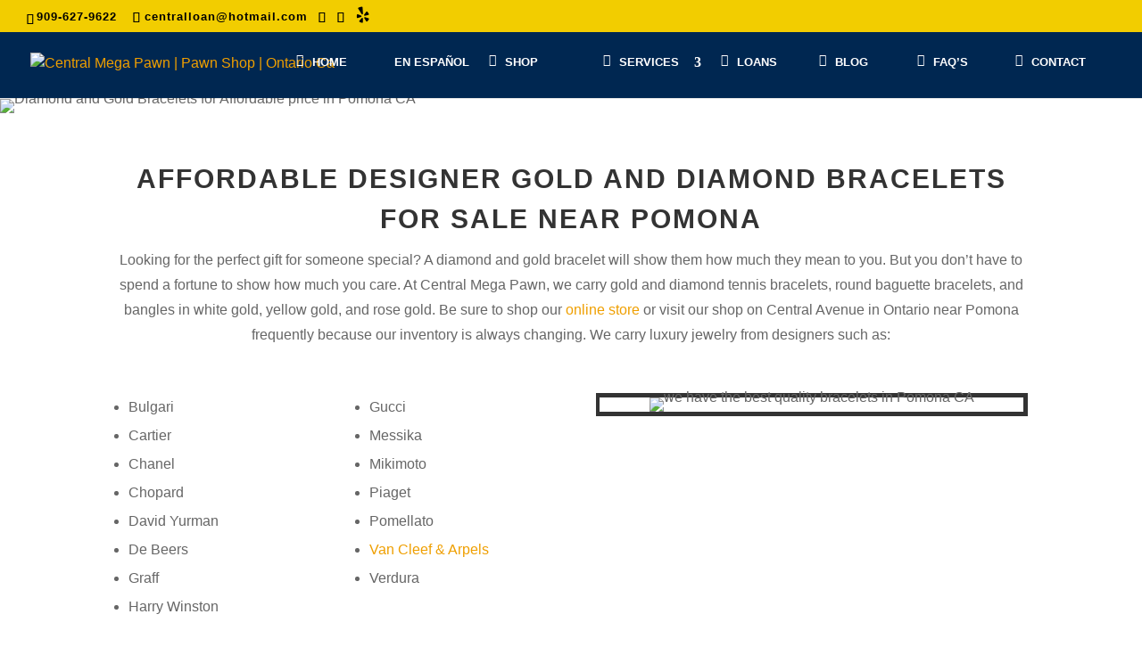

--- FILE ---
content_type: text/html; charset=UTF-8
request_url: https://www.centralmegapawn.com/affordable-designer-gold-diamond-bracelets-near-pomona/
body_size: 27284
content:
<!DOCTYPE html><html lang="en-US" prefix="og: https://ogp.me/ns#"><head><meta name="google-site-verification" content="EgHOaqNBiPRD_g96xaI2N3Gt23a4hSS5iDB5A8UqEn8" /><meta charset="UTF-8" /><meta http-equiv="X-UA-Compatible" content="IE=edge"><meta name="apple-mobile-web-app-title" content="Central Mega Pawn, Ontario" /><meta property="og:site_name" content="Central Mega Pawn, Ontario CA" /><meta property="og:type" content="article" /><meta property="og:locale" content="en_US" /><meta property="og:url" content="https://centralmegapawn.com/" /><meta property="og:title" content="Central Mega Pawn is a Pawn Shop and lending, Jewlery Store, Gold and Silver Buyer and seller located in Ontario Ca" /><meta property="og:image" content="https://centralmegapawn.com/logo.jpg" /><meta property="og:description" content="Central Mega Pawn a local Pawn Shopin the city of Ontario California provindes cash loans on items of value and is also a Jewlery Store, A Buyer and seller of Gold and SilverUpland,Chino,Chino Hills,Rancho Cucamonga Pomona Claremont ,Montclair and San Dimas Ca, We offer quick and easy loans for when you need cash fast we also buy and sell gold, silver, coins, tools,electronics,jewlery,antiques and more casa de empeño Mega central ha estado sirviendo a las necesidades de empeño y de préstamos de residentes en Ontario , Upland , Ontario , Pomona y las ciudades de los alrededores durante más de 10 años. Nuestro personal capacitado y amable tienen préstamos experiencia en todo tipo de artículos, incluyendo oro , joyería , plata , monedas , diamantes , Armas de fuego , electrodomésticos , herramientas, computadoras , I teléfonos y I Pads , cámaras, instrumentos musicales como guitarras , saxofones y los juegos de batería y prácticamente cualquier cosa de valor . Pagamos más dinero y prestar más dinero en más artículos que nadie en la zona y están dispuestos a demostrarlo en cualquier momento. Así que la próxima vez que necesite algo de dinero extra dan los profesionales de Central Mega empeñar una llamada." /><meta property="twitter:card" content="summary" /><meta property="twitter:site" content="@centralpawnshop" /><meta property="twitter:creator" content="@centralpawnshop" /><meta name="twitter:title" content="Central Mega Pawn is a Pawn Shop and lending, Jewlery Store, Gold and Silver Buyer and seller located in Ontario Ca serving Upland,Chino,Chino Hills,Rancho Cucamonga Pomona Claremont ,Montclair and San Dimas Ca," /><meta name="twitter:description" content="Central Mega Pawn is a Pawn Shop, Jewlery Store, Gold and Silver Buyer and seller located in Ontario Ca serving Upland,Chino,Chino Hills,Rancho Cucamonga Pomona Claremont ,Montclair and San Dimas Ca, We buy and sell gold, silver,coins,tools,electronics,jewlery,antiques and more casa de empeño Mega central ha estado sirviendo a las necesidades de empeño y de préstamos de residentes en Ontario , Upland , Ontario , Pomona y las ciudades de los alrededores durante más de 10 años. Nuestro personal capacitado y amable tienen préstamos experiencia en todo tipo de artículos, incluyendo oro, joyería, plata, monedas, diamantes, Armas de fuego, electrodomésticos, herramientas, computadoras, I teléfonos y I Pads, cámaras, instrumentos musicales como guitarras, saxofones y los juegos de batería y prácticamente cualquier cosa de valor. Pagamos más dinero y prestar más dinero en más artículos que nadie en la zona y están dispuestos a demostrarlo en cualquier momento. Así que la próxima vez que necesite algo de dinero extra dan los profesionales de Central Mega empeñar una llamada." /><meta name="twitter:image" content="https://www.centralmegapawn.com/we-central-mega-pawn.png" /><meta name="twitter:image:alt" content="Pawn Shop in ontario, california" /><meta name="twitter:url" content="https://twitter.com/centralpawnshop" /><meta  content="Central Mega Pawn is a Pawn Shop and lending, Jewlery Store, Gold and Silver Buyer and seller located in Ontario Ca serving Upland,Chino,Chino Hills,Rancho Cucamonga Pomona Claremont ,Montclair and San Dimas Ca," /><meta  content="https://www.centralmegapawn.com" /><meta  content="a local Pawn Shop offering small cash loans Central Mega Pawn is more than just a pawn shop we are also a large buyer and seller of gold, silver and other precious metals as well as a Jewlery Store, and a great place to get a cash loan on your valuables we are located in Ontario Ca but also serve the cities of Caremont, San Dimas, Alta loma, La Verne, Upland,Chino,Chino Hills,Rancho Cucamonga, Pomona, and Montclair Ca, We buy and sell gold, silver,coins,tools,electronics,jewlery,antiques and more casa de empeño Mega central ha estado sirviendo a las necesidades de empeño y de préstamos de residentes en Ontario , Upland , Ontario , Pomona y las ciudades de los alrededores durante más de 10 años. Nuestro personal capacitado y amable tienen préstamos experiencia en todo tipo de artículos, incluyendo oro , joyería , plata , monedas , diamantes , Armas de fuego , electrodomésticos , herramientas, computadoras , I teléfonos y I Pads , cámaras, instrumentos musicales como guitarras , saxofones y los juegos de batería y prácticamente cualquier cosa de valor . Pagamos más dinero y prestar más dinero en más artículos que nadie en la zona y están dispuestos a demostrarlo en cualquier momento. Así que la próxima vez que necesite algo de dinero extra dan los profesionales de Central Mega empeñar una llamada." /><meta  content="https://www.centralmegapawn.com/we-central-mega-pawn.png" /><meta name="author" content="Central Mega Pawn - Ontario, CA" /><meta name="copyright" content="Central Mega Pawn and Loan serving Ontario CA" /><meta name="robots" content="index, follow" /><link rel="pingback" href="https://www.centralmegapawn.com/xmlrpc.php" /> <script type="text/javascript">document.documentElement.className = 'js';</script>  <script>(function(w, d, s, l, i) {
				w[l] = w[l] || [];
				w[l].push({
					'gtm.start': new Date().getTime(),
					event: 'gtm.js'
				});
				var f = d.getElementsByTagName(s)[0],
					j = d.createElement(s),
					dl = l != 'dataLayer' ? '&l=' + l : '';
				j.async = true;
				j.src =
					'https://www.googletagmanager.com/gtm.js?id=' + i + dl;
				f.parentNode.insertBefore(j, f);
			})(window, document, 'script', 'dataLayer', 'GTM-MQ2WF3M');</script> <link rel="preconnect" href="https://fonts.gstatic.com" crossorigin /><style id="et-divi-userfonts">@font-face { font-family: "ZapfHumanist601BT-Roman"; font-display: swap;  src: url("https://www.centralmegapawn.com/wp-content/uploads/et-fonts/ZapfHumanist601BT-Roman.otf") format("opentype"); }@font-face { font-family: "AvenirLTStd-Roman"; font-display: swap;  src: url("https://www.centralmegapawn.com/wp-content/uploads/et-fonts/AvenirLTStd-Roman.otf") format("opentype"); }</style><script type="text/javascript">let jqueryParams=[],jQuery=function(r){return jqueryParams=[...jqueryParams,r],jQuery},$=function(r){return jqueryParams=[...jqueryParams,r],$};window.jQuery=jQuery,window.$=jQuery;let customHeadScripts=!1;jQuery.fn=jQuery.prototype={},$.fn=jQuery.prototype={},jQuery.noConflict=function(r){if(window.jQuery)return jQuery=window.jQuery,$=window.jQuery,customHeadScripts=!0,jQuery.noConflict},jQuery.ready=function(r){jqueryParams=[...jqueryParams,r]},$.ready=function(r){jqueryParams=[...jqueryParams,r]},jQuery.load=function(r){jqueryParams=[...jqueryParams,r]},$.load=function(r){jqueryParams=[...jqueryParams,r]},jQuery.fn.ready=function(r){jqueryParams=[...jqueryParams,r]},$.fn.ready=function(r){jqueryParams=[...jqueryParams,r]};</script> <title>Affordable Designer Gold Diamond Bracelets Near Pomona - Central Mega Pawn | Pawn Shop | Ontario Ca</title><meta name="description" content="Looking for the perfect gift for someone special? A diamond and gold bracelet will show them how much they mean to you. But you don’t have to spend a fortune"/><meta name="robots" content="index, follow, max-snippet:-1, max-video-preview:-1, max-image-preview:large"/><link rel="canonical" href="https://www.centralmegapawn.com/affordable-designer-gold-diamond-bracelets-near-pomona/" /><meta property="og:locale" content="en_US" /><meta property="og:type" content="article" /><meta property="og:title" content="Affordable Designer Gold Diamond Bracelets Near Pomona - Central Mega Pawn | Pawn Shop | Ontario Ca" /><meta property="og:description" content="Looking for the perfect gift for someone special? A diamond and gold bracelet will show them how much they mean to you. But you don’t have to spend a fortune" /><meta property="og:url" content="https://www.centralmegapawn.com/affordable-designer-gold-diamond-bracelets-near-pomona/" /><meta property="og:site_name" content="Central Mega Pawn | Pawn Shop | Ontario Ca" /><meta property="og:updated_time" content="2021-11-22T04:34:16-08:00" /><meta property="article:published_time" content="2021-10-30T03:02:11-07:00" /><meta property="article:modified_time" content="2021-11-22T04:34:16-08:00" /><meta name="twitter:card" content="summary_large_image" /><meta name="twitter:title" content="Affordable Designer Gold Diamond Bracelets Near Pomona - Central Mega Pawn | Pawn Shop | Ontario Ca" /><meta name="twitter:description" content="Looking for the perfect gift for someone special? A diamond and gold bracelet will show them how much they mean to you. But you don’t have to spend a fortune" /><meta name="twitter:label1" content="Time to read" /><meta name="twitter:data1" content="16 minutes" /><link rel='dns-prefetch' href='//www.googletagmanager.com' /><link rel="alternate" type="application/rss+xml" title="Central Mega Pawn | Pawn Shop | Ontario Ca &raquo; Feed" href="https://www.centralmegapawn.com/feed/" /><link rel="alternate" type="application/rss+xml" title="Central Mega Pawn | Pawn Shop | Ontario Ca &raquo; Comments Feed" href="https://www.centralmegapawn.com/comments/feed/" /><link rel="alternate" title="oEmbed (JSON)" type="application/json+oembed" href="https://www.centralmegapawn.com/wp-json/oembed/1.0/embed?url=https%3A%2F%2Fwww.centralmegapawn.com%2Faffordable-designer-gold-diamond-bracelets-near-pomona%2F" /><link rel="alternate" title="oEmbed (XML)" type="text/xml+oembed" href="https://www.centralmegapawn.com/wp-json/oembed/1.0/embed?url=https%3A%2F%2Fwww.centralmegapawn.com%2Faffordable-designer-gold-diamond-bracelets-near-pomona%2F&#038;format=xml" /><meta content="CMP_2025 v.4.2" name="generator"/><link rel='stylesheet' id='contact-form-7-css' href='https://www.centralmegapawn.com/wp-content/cache/autoptimize/autoptimize_single_64ac31699f5326cb3c76122498b76f66.php?ver=6.1.4' type='text/css' media='all' /><link rel='stylesheet' id='dashicons-css' href='https://www.centralmegapawn.com/wp-includes/css/dashicons.min.css?ver=6.9' type='text/css' media='all' /><link rel='stylesheet' id='LeadConnector-css' href='https://www.centralmegapawn.com/wp-content/plugins/leadconnector/public/css/lc-public.css?ver=3.0.18' type='text/css' media='all' /><link rel='stylesheet' id='lc-theme-fixes-css' href='https://www.centralmegapawn.com/wp-content/cache/autoptimize/autoptimize_single_ee7482ff415cc9634d295fc269ba5010.php?ver=1768459695' type='text/css' media='all' /><link rel='stylesheet' id='dcl-slick-css' href='https://www.centralmegapawn.com/wp-content/plugins/wow-carousel-for-divi-lite/assets/libs/slick/slick.min.css?ver=2.1.5' type='text/css' media='all' /><link rel='stylesheet' id='dcl-magnific-css' href='https://www.centralmegapawn.com/wp-content/plugins/wow-carousel-for-divi-lite/assets/libs/magnific/magnific-popup.min.css?ver=2.1.5' type='text/css' media='all' /><link rel='stylesheet' id='dcl-frontend-styles-css' href='https://www.centralmegapawn.com/wp-content/cache/autoptimize/autoptimize_single_888be5fd11097b79e931de1b4a42f7b4.php?ver=09aba2ca7cf4584ffad0' type='text/css' media='all' /><style id='divi-style-inline-inline-css' type='text/css'>/*!
Theme Name: CMP_2025
Version: 4.2
Description: Central Mega Pawn is one of the leading pawn shops in the Inland Empire. Offering top quality service and some of the best prices to our customers from Ontario, Upland, Pomona, Claremont, Montclair, Chino, Chino Hills, Rancho Cucamonga, Alta Loma and the surrounding communities for over 10 years
Author: $PSG
License: GNU General Public License v2
License URI: http://www.gnu.org/licenses/gpl-2.0.html
*/

a,abbr,acronym,address,applet,b,big,blockquote,body,center,cite,code,dd,del,dfn,div,dl,dt,em,fieldset,font,form,h1,h2,h3,h4,h5,h6,html,i,iframe,img,ins,kbd,label,legend,li,object,ol,p,pre,q,s,samp,small,span,strike,strong,sub,sup,tt,u,ul,var{margin:0;padding:0;border:0;outline:0;font-size:100%;-ms-text-size-adjust:100%;-webkit-text-size-adjust:100%;vertical-align:baseline;background:transparent}body{line-height:1}ol,ul{list-style:none}blockquote,q{quotes:none}blockquote:after,blockquote:before,q:after,q:before{content:"";content:none}blockquote{margin:20px 0 30px;border-left:5px solid;padding-left:20px}:focus{outline:0}del{text-decoration:line-through}pre{overflow:auto;padding:10px}figure{margin:0}table{border-collapse:collapse;border-spacing:0}article,aside,footer,header,hgroup,nav,section{display:block}body{font-family:Open Sans,Arial,sans-serif;font-size:14px;color:#666;background-color:#fff;line-height:1.7em;font-weight:500;-webkit-font-smoothing:antialiased;-moz-osx-font-smoothing:grayscale}body.page-template-page-template-blank-php #page-container{padding-top:0!important}body.et_cover_background{background-size:cover!important;background-position:top!important;background-repeat:no-repeat!important;background-attachment:fixed}a{color:#2ea3f2}a,a:hover{text-decoration:none}p{padding-bottom:1em}p:not(.has-background):last-of-type{padding-bottom:0}p.et_normal_padding{padding-bottom:1em}strong{font-weight:700}cite,em,i{font-style:italic}code,pre{font-family:Courier New,monospace;margin-bottom:10px}ins{text-decoration:none}sub,sup{height:0;line-height:1;position:relative;vertical-align:baseline}sup{bottom:.8em}sub{top:.3em}dl{margin:0 0 1.5em}dl dt{font-weight:700}dd{margin-left:1.5em}blockquote p{padding-bottom:0}embed,iframe,object,video{max-width:100%}h1,h2,h3,h4,h5,h6{color:#333;padding-bottom:10px;line-height:1em;font-weight:500}h1 a,h2 a,h3 a,h4 a,h5 a,h6 a{color:inherit}h1{font-size:30px}h2{font-size:26px}h3{font-size:22px}h4{font-size:18px}h5{font-size:16px}h6{font-size:14px}input{-webkit-appearance:none}input[type=checkbox]{-webkit-appearance:checkbox}input[type=radio]{-webkit-appearance:radio}input.text,input.title,input[type=email],input[type=password],input[type=tel],input[type=text],select,textarea{background-color:#fff;border:1px solid #bbb;padding:2px;color:#4e4e4e}input.text:focus,input.title:focus,input[type=text]:focus,select:focus,textarea:focus{border-color:#2d3940;color:#3e3e3e}input.text,input.title,input[type=text],select,textarea{margin:0}textarea{padding:4px}button,input,select,textarea{font-family:inherit}img{max-width:100%;height:auto}.clear{clear:both}br.clear{margin:0;padding:0}.pagination{clear:both}#et_search_icon:hover,.et-social-icon a:hover,.et_password_protected_form .et_submit_button,.form-submit .et_pb_buttontton.alt.disabled,.nav-single a,.posted_in a{color:#2ea3f2}.et-search-form,blockquote{border-color:#2ea3f2}#main-content{background-color:#fff}.container{width:80%;max-width:1080px;margin:auto;position:relative}body:not(.et-tb) #main-content .container,body:not(.et-tb-has-header) #main-content .container{padding-top:58px}.et_full_width_page #main-content .container:before{display:none}.main_title{margin-bottom:20px}.et_password_protected_form .et_submit_button:hover,.form-submit .et_pb_button:hover{background:rgba(0,0,0,.05)}.et_button_icon_visible .et_pb_button{padding-right:2em;padding-left:.7em}.et_button_icon_visible .et_pb_button:after{opacity:1;margin-left:0}.et_button_left .et_pb_button:hover:after{left:.15em}.et_button_left .et_pb_button:after{margin-left:0;left:1em}.et_button_icon_visible.et_button_left .et_pb_button,.et_button_left .et_pb_button:hover,.et_button_left .et_pb_module .et_pb_button:hover{padding-left:2em;padding-right:.7em}.et_button_icon_visible.et_button_left .et_pb_button:after,.et_button_left .et_pb_button:hover:after{left:.15em}.et_password_protected_form .et_submit_button:hover,.form-submit .et_pb_button:hover{padding:.3em 1em}.et_button_no_icon .et_pb_button:after{display:none}.et_button_no_icon.et_button_icon_visible.et_button_left .et_pb_button,.et_button_no_icon.et_button_left .et_pb_button:hover,.et_button_no_icon .et_pb_button,.et_button_no_icon .et_pb_button:hover{padding:.3em 1em!important}.et_button_custom_icon .et_pb_button:after{line-height:1.7em}.et_button_custom_icon.et_button_icon_visible .et_pb_button:after,.et_button_custom_icon .et_pb_button:hover:after{margin-left:.3em}#left-area .post_format-post-format-gallery .wp-block-gallery:first-of-type{padding:0;margin-bottom:-16px}.entry-content table:not(.variations){border:1px solid #eee;margin:0 0 15px;text-align:left;width:100%}.entry-content thead th,.entry-content tr th{color:#555;font-weight:700;padding:9px 24px}.entry-content tr td{border-top:1px solid #eee;padding:6px 24px}#left-area ul,.entry-content ul,.et-l--body ul,.et-l--footer ul,.et-l--header ul{list-style-type:disc;padding:0 0 23px 1em;line-height:26px}#left-area ol,.entry-content ol,.et-l--body ol,.et-l--footer ol,.et-l--header ol{list-style-type:decimal;list-style-position:inside;padding:0 0 23px;line-height:26px}#left-area ul li ul,.entry-content ul li ol{padding:2px 0 2px 20px}#left-area ol li ul,.entry-content ol li ol,.et-l--body ol li ol,.et-l--footer ol li ol,.et-l--header ol li ol{padding:2px 0 2px 35px}#left-area ul.wp-block-gallery{display:-webkit-box;display:-ms-flexbox;display:flex;-ms-flex-wrap:wrap;flex-wrap:wrap;list-style-type:none;padding:0}#left-area ul.products{padding:0!important;line-height:1.7!important;list-style:none!important}.gallery-item a{display:block}.gallery-caption,.gallery-item a{width:90%}#wpadminbar{z-index:100001}#left-area .post-meta{font-size:14px;padding-bottom:15px}#left-area .post-meta a{text-decoration:none;color:#666}#left-area .et_featured_image{padding-bottom:7px}.single .post{padding-bottom:25px}body.single .et_audio_content{margin-bottom:-6px}.nav-single a{text-decoration:none;color:#2ea3f2;font-size:14px;font-weight:400}.nav-previous{float:left}.nav-next{float:right}.et_password_protected_form p input{background-color:#eee;border:none!important;width:100%!important;border-radius:0!important;font-size:14px;color:#999!important;padding:16px!important;-webkit-box-sizing:border-box;box-sizing:border-box}.et_password_protected_form label{display:none}.et_password_protected_form .et_submit_button{font-family:inherit;display:block;float:right;margin:8px auto 0;cursor:pointer}.post-password-required p.nocomments.container{max-width:100%}.post-password-required p.nocomments.container:before{display:none}.aligncenter,div.post .new-post .aligncenter{display:block;margin-left:auto;margin-right:auto}.wp-caption{border:1px solid #ddd;text-align:center;background-color:#f3f3f3;margin-bottom:10px;max-width:96%;padding:8px}.wp-caption.alignleft{margin:0 30px 20px 0}.wp-caption.alignright{margin:0 0 20px 30px}.wp-caption img{margin:0;padding:0;border:0}.wp-caption p.wp-caption-text{font-size:12px;padding:0 4px 5px;margin:0}.alignright{float:right}.alignleft{float:left}img.alignleft{display:inline;float:left;margin-right:15px}img.alignright{display:inline;float:right;margin-left:15px}.page.et_pb_pagebuilder_layout #main-content{background-color:transparent}body #main-content .et_builder_inner_content>h1,body #main-content .et_builder_inner_content>h2,body #main-content .et_builder_inner_content>h3,body #main-content .et_builder_inner_content>h4,body #main-content .et_builder_inner_content>h5,body #main-content .et_builder_inner_content>h6{line-height:1.4em}body #main-content .et_builder_inner_content>p{line-height:1.7em}.wp-block-pullquote{margin:20px 0 30px}.wp-block-pullquote.has-background blockquote{border-left:none}.wp-block-group.has-background{padding:1.5em 1.5em .5em}@media (min-width:981px){#left-area{width:79.125%;padding-bottom:23px}#main-content .container:before{content:"";position:absolute;top:0;height:100%;width:1px;background-color:#e2e2e2}.et_full_width_page #left-area,.et_no_sidebar #left-area{float:none;width:100%!important}.et_full_width_page #left-area{padding-bottom:0}.et_no_sidebar #main-content .container:before{display:none}}@media (max-width:980px){#page-container{padding-top:80px}.et-tb #page-container,.et-tb-has-header #page-container{padding-top:0!important}#left-area,#sidebar{width:100%!important}#main-content .container:before{display:none!important}.et_full_width_page .et_gallery_item:nth-child(4n+1){clear:none}}@media print{#page-container{padding-top:0!important}}#wp-admin-bar-et-use-visual-builder a:before{font-family:ETmodules!important;content:"\e625";font-size:30px!important;width:28px;margin-top:-3px;color:#974df3!important}#wp-admin-bar-et-use-visual-builder:hover a:before{color:#fff!important}#wp-admin-bar-et-use-visual-builder:hover a,#wp-admin-bar-et-use-visual-builder a:hover{transition:background-color .5s ease;-webkit-transition:background-color .5s ease;-moz-transition:background-color .5s ease;background-color:#7e3bd0!important;color:#fff!important}* html .clearfix,:first-child+html .clearfix{zoom:1}.iphone .et_pb_section_video_bg video::-webkit-media-controls-start-playback-button{display:none!important;-webkit-appearance:none}.et_mobile_device .et_pb_section_parallax .et_pb_parallax_css{background-attachment:scroll}.et-social-facebook a.icon:before{content:"\e093"}.et-social-twitter a.icon:before{content:"\e094"}.et-social-google-plus a.icon:before{content:"\e096"}.et-social-instagram a.icon:before{content:"\e09a"}.et-social-rss a.icon:before{content:"\e09e"}.ai1ec-single-event:after{content:" ";display:table;clear:both}.evcal_event_details .evcal_evdata_cell .eventon_details_shading_bot.eventon_details_shading_bot{z-index:3}.wp-block-divi-layout{margin-bottom:1em}*{-webkit-box-sizing:border-box;box-sizing:border-box}#et-info-email:before,#et-info-phone:before,#et_search_icon:before,.comment-reply-link:after,.et-cart-info span:before,.et-pb-arrow-next:before,.et-pb-arrow-prev:before,.et-social-icon a:before,.et_audio_container .mejs-playpause-button button:before,.et_audio_container .mejs-volume-button button:before,.et_overlay:before,.et_password_protected_form .et_submit_button:after,.et_pb_button:after,.et_pb_contact_reset:after,.et_pb_contact_submit:after,.et_pb_font_icon:before,.et_pb_newsletter_button:after,.et_pb_pricing_table_button:after,.et_pb_promo_button:after,.et_pb_testimonial:before,.et_pb_toggle_title:before,.form-submit .et_pb_button:after,.mobile_menu_bar:before,a.et_pb_more_button:after{font-family:ETmodules!important;speak:none;font-style:normal;font-weight:400;-webkit-font-feature-settings:normal;font-feature-settings:normal;font-variant:normal;text-transform:none;line-height:1;-webkit-font-smoothing:antialiased;-moz-osx-font-smoothing:grayscale;text-shadow:0 0;direction:ltr}.et-pb-icon,.et_pb_custom_button_icon.et_pb_button:after,.et_pb_login .et_pb_custom_button_icon.et_pb_button:after,.et_pb_woo_custom_button_icon .button.et_pb_custom_button_icon.et_pb_button:after,.et_pb_woo_custom_button_icon .button.et_pb_custom_button_icon.et_pb_button:hover:after{content:attr(data-icon)}.et-pb-icon{font-family:ETmodules;speak:none;font-weight:400;-webkit-font-feature-settings:normal;font-feature-settings:normal;font-variant:normal;text-transform:none;line-height:1;-webkit-font-smoothing:antialiased;font-size:96px;font-style:normal;display:inline-block;-webkit-box-sizing:border-box;box-sizing:border-box;direction:ltr}#et-ajax-saving{display:none;-webkit-transition:background .3s,-webkit-box-shadow .3s;transition:background .3s,-webkit-box-shadow .3s;transition:background .3s,box-shadow .3s;transition:background .3s,box-shadow .3s,-webkit-box-shadow .3s;-webkit-box-shadow:rgba(0,139,219,.247059) 0 0 60px;box-shadow:0 0 60px rgba(0,139,219,.247059);position:fixed;top:50%;left:50%;width:50px;height:50px;background:#fff;border-radius:50px;margin:-25px 0 0 -25px;z-index:999999;text-align:center}#et-ajax-saving img{margin:9px}.et-safe-mode-indicator,.et-safe-mode-indicator:focus,.et-safe-mode-indicator:hover{-webkit-box-shadow:0 5px 10px rgba(41,196,169,.15);box-shadow:0 5px 10px rgba(41,196,169,.15);background:#29c4a9;color:#fff;font-size:14px;font-weight:600;padding:12px;line-height:16px;border-radius:3px;position:fixed;bottom:30px;right:30px;z-index:999999;text-decoration:none;font-family:Open Sans,sans-serif;-webkit-font-smoothing:antialiased;-moz-osx-font-smoothing:grayscale}.et_pb_button{font-size:20px;font-weight:500;padding:.3em 1em;line-height:1.7em!important;background-color:transparent;background-size:cover;background-position:50%;background-repeat:no-repeat;border:2px solid;border-radius:3px;-webkit-transition-duration:.2s;transition-duration:.2s;-webkit-transition-property:all!important;transition-property:all!important}.et_pb_button,.et_pb_button_inner{position:relative}.et_pb_button:hover,.et_pb_module .et_pb_button:hover{border:2px solid transparent;padding:.3em 2em .3em .7em}.et_pb_button:hover{background-color:hsla(0,0%,100%,.2)}.et_pb_bg_layout_light.et_pb_button:hover,.et_pb_bg_layout_light .et_pb_button:hover{background-color:rgba(0,0,0,.05)}.et_pb_button:after,.et_pb_button:before{font-size:32px;line-height:1em;content:"\35";opacity:0;position:absolute;margin-left:-1em;-webkit-transition:all .2s;transition:all .2s;text-transform:none;-webkit-font-feature-settings:"kern" off;font-feature-settings:"kern" off;font-variant:none;font-style:normal;font-weight:400;text-shadow:none}.et_pb_button.et_hover_enabled:hover:after,.et_pb_button.et_pb_hovered:hover:after{-webkit-transition:none!important;transition:none!important}.et_pb_button:before{display:none}.et_pb_button:hover:after{opacity:1;margin-left:0}.et_pb_column_1_3 h1,.et_pb_column_1_4 h1,.et_pb_column_1_5 h1,.et_pb_column_1_6 h1,.et_pb_column_2_5 h1{font-size:26px}.et_pb_column_1_3 h2,.et_pb_column_1_4 h2,.et_pb_column_1_5 h2,.et_pb_column_1_6 h2,.et_pb_column_2_5 h2{font-size:23px}.et_pb_column_1_3 h3,.et_pb_column_1_4 h3,.et_pb_column_1_5 h3,.et_pb_column_1_6 h3,.et_pb_column_2_5 h3{font-size:20px}.et_pb_column_1_3 h4,.et_pb_column_1_4 h4,.et_pb_column_1_5 h4,.et_pb_column_1_6 h4,.et_pb_column_2_5 h4{font-size:18px}.et_pb_column_1_3 h5,.et_pb_column_1_4 h5,.et_pb_column_1_5 h5,.et_pb_column_1_6 h5,.et_pb_column_2_5 h5{font-size:16px}.et_pb_column_1_3 h6,.et_pb_column_1_4 h6,.et_pb_column_1_5 h6,.et_pb_column_1_6 h6,.et_pb_column_2_5 h6{font-size:15px}.et_pb_bg_layout_dark,.et_pb_bg_layout_dark h1,.et_pb_bg_layout_dark h2,.et_pb_bg_layout_dark h3,.et_pb_bg_layout_dark h4,.et_pb_bg_layout_dark h5,.et_pb_bg_layout_dark h6{color:#fff!important}.et_pb_module.et_pb_text_align_left{text-align:left}.et_pb_module.et_pb_text_align_center{text-align:center}.et_pb_module.et_pb_text_align_right{text-align:right}.et_pb_module.et_pb_text_align_justified{text-align:justify}.clearfix:after{visibility:hidden;display:block;font-size:0;content:" ";clear:both;height:0}.et_pb_bg_layout_light .et_pb_more_button{color:#2ea3f2}.et_builder_inner_content{position:relative;z-index:1}header .et_builder_inner_content{z-index:2}.et_pb_css_mix_blend_mode_passthrough{mix-blend-mode:unset!important}.et_pb_image_container{margin:-20px -20px 29px}.et_pb_module_inner{position:relative}.et_hover_enabled_preview{z-index:2}.et_hover_enabled:hover{position:relative;z-index:2}.et_pb_all_tabs,.et_pb_module,.et_pb_posts_nav a,.et_pb_tab,.et_pb_with_background{position:relative;background-size:cover;background-position:50%;background-repeat:no-repeat}.et_pb_background_mask,.et_pb_background_pattern{bottom:0;left:0;position:absolute;right:0;top:0}.et_pb_background_mask{background-size:calc(100% + 2px) calc(100% + 2px);background-repeat:no-repeat;background-position:50%;overflow:hidden}.et_pb_background_pattern{background-position:0 0;background-repeat:repeat}.et_pb_with_border{position:relative;border:0 solid #333}.post-password-required .et_pb_row{padding:0;width:100%}.post-password-required .et_password_protected_form{min-height:0}body.et_pb_pagebuilder_layout.et_pb_show_title .post-password-required .et_password_protected_form h1,body:not(.et_pb_pagebuilder_layout) .post-password-required .et_password_protected_form h1{display:none}.et_pb_no_bg{padding:0!important}.et_overlay.et_pb_inline_icon:before,.et_pb_inline_icon:before{content:attr(data-icon)}.et_pb_more_button{color:inherit;text-shadow:none;text-decoration:none;display:inline-block;margin-top:20px}.et_parallax_bg_wrap{overflow:hidden;position:absolute;top:0;right:0;bottom:0;left:0}.et_parallax_bg{background-repeat:no-repeat;background-position:top;background-size:cover;position:absolute;bottom:0;left:0;width:100%;height:100%;display:block}.et_parallax_bg.et_parallax_bg__hover,.et_parallax_bg.et_parallax_bg_phone,.et_parallax_bg.et_parallax_bg_tablet,.et_parallax_gradient.et_parallax_gradient__hover,.et_parallax_gradient.et_parallax_gradient_phone,.et_parallax_gradient.et_parallax_gradient_tablet,.et_pb_section_parallax_hover:hover .et_parallax_bg:not(.et_parallax_bg__hover),.et_pb_section_parallax_hover:hover .et_parallax_gradient:not(.et_parallax_gradient__hover){display:none}.et_pb_section_parallax_hover:hover .et_parallax_bg.et_parallax_bg__hover,.et_pb_section_parallax_hover:hover .et_parallax_gradient.et_parallax_gradient__hover{display:block}.et_parallax_gradient{bottom:0;display:block;left:0;position:absolute;right:0;top:0}.et_pb_module.et_pb_section_parallax,.et_pb_posts_nav a.et_pb_section_parallax,.et_pb_tab.et_pb_section_parallax{position:relative}.et_pb_section_parallax .et_pb_parallax_css,.et_pb_slides .et_parallax_bg.et_pb_parallax_css{background-attachment:fixed}body.et-bfb .et_pb_section_parallax .et_pb_parallax_css,body.et-bfb .et_pb_slides .et_parallax_bg.et_pb_parallax_css{background-attachment:scroll;bottom:auto}.et_pb_section_parallax.et_pb_column .et_pb_module,.et_pb_section_parallax.et_pb_row .et_pb_column,.et_pb_section_parallax.et_pb_row .et_pb_module{z-index:9;position:relative}.et_pb_more_button:hover:after{opacity:1;margin-left:0}.et_pb_preload .et_pb_section_video_bg,.et_pb_preload>div{visibility:hidden}.et_pb_preload,.et_pb_section.et_pb_section_video.et_pb_preload{position:relative;background:#464646!important}.et_pb_preload:before{content:"";position:absolute;top:50%;left:50%;background:url(https://www.centralmegapawn.com/wp-content/themes/cmp2018/includes/builder/styles/images/preloader.gif) no-repeat;border-radius:32px;width:32px;height:32px;margin:-16px 0 0 -16px}.box-shadow-overlay{position:absolute;top:0;left:0;width:100%;height:100%;z-index:10;pointer-events:none}.et_pb_section>.box-shadow-overlay~.et_pb_row{z-index:11}body.safari .section_has_divider{will-change:transform}.et_pb_row>.box-shadow-overlay{z-index:8}.has-box-shadow-overlay{position:relative}.et_clickable{cursor:pointer}.screen-reader-text{border:0;clip:rect(1px,1px,1px,1px);-webkit-clip-path:inset(50%);clip-path:inset(50%);height:1px;margin:-1px;overflow:hidden;padding:0;position:absolute!important;width:1px;word-wrap:normal!important}.et_multi_view_hidden,.et_multi_view_hidden_image{display:none!important}@keyframes multi-view-image-fade{0%{opacity:0}10%{opacity:.1}20%{opacity:.2}30%{opacity:.3}40%{opacity:.4}50%{opacity:.5}60%{opacity:.6}70%{opacity:.7}80%{opacity:.8}90%{opacity:.9}to{opacity:1}}.et_multi_view_image__loading{visibility:hidden}.et_multi_view_image__loaded{-webkit-animation:multi-view-image-fade .5s;animation:multi-view-image-fade .5s}#et-pb-motion-effects-offset-tracker{visibility:hidden!important;opacity:0;position:absolute;top:0;left:0}.et-pb-before-scroll-animation{opacity:0}header.et-l.et-l--header:after{clear:both;display:block;content:""}.et_pb_module{-webkit-animation-timing-function:linear;animation-timing-function:linear;-webkit-animation-duration:.2s;animation-duration:.2s}@-webkit-keyframes fadeBottom{0%{opacity:0;-webkit-transform:translateY(10%);transform:translateY(10%)}to{opacity:1;-webkit-transform:translateY(0);transform:translateY(0)}}@keyframes fadeBottom{0%{opacity:0;-webkit-transform:translateY(10%);transform:translateY(10%)}to{opacity:1;-webkit-transform:translateY(0);transform:translateY(0)}}@-webkit-keyframes fadeLeft{0%{opacity:0;-webkit-transform:translateX(-10%);transform:translateX(-10%)}to{opacity:1;-webkit-transform:translateX(0);transform:translateX(0)}}@keyframes fadeLeft{0%{opacity:0;-webkit-transform:translateX(-10%);transform:translateX(-10%)}to{opacity:1;-webkit-transform:translateX(0);transform:translateX(0)}}@-webkit-keyframes fadeRight{0%{opacity:0;-webkit-transform:translateX(10%);transform:translateX(10%)}to{opacity:1;-webkit-transform:translateX(0);transform:translateX(0)}}@keyframes fadeRight{0%{opacity:0;-webkit-transform:translateX(10%);transform:translateX(10%)}to{opacity:1;-webkit-transform:translateX(0);transform:translateX(0)}}@-webkit-keyframes fadeTop{0%{opacity:0;-webkit-transform:translateY(-10%);transform:translateY(-10%)}to{opacity:1;-webkit-transform:translateX(0);transform:translateX(0)}}@keyframes fadeTop{0%{opacity:0;-webkit-transform:translateY(-10%);transform:translateY(-10%)}to{opacity:1;-webkit-transform:translateX(0);transform:translateX(0)}}@-webkit-keyframes fadeIn{0%{opacity:0}to{opacity:1}}@keyframes fadeIn{0%{opacity:0}to{opacity:1}}.et-waypoint:not(.et_pb_counters){opacity:0}@media (min-width:981px){.et_pb_section.et_section_specialty div.et_pb_row .et_pb_column .et_pb_column .et_pb_module.et-last-child,.et_pb_section.et_section_specialty div.et_pb_row .et_pb_column .et_pb_column .et_pb_module:last-child,.et_pb_section.et_section_specialty div.et_pb_row .et_pb_column .et_pb_row_inner .et_pb_column .et_pb_module.et-last-child,.et_pb_section.et_section_specialty div.et_pb_row .et_pb_column .et_pb_row_inner .et_pb_column .et_pb_module:last-child,.et_pb_section div.et_pb_row .et_pb_column .et_pb_module.et-last-child,.et_pb_section div.et_pb_row .et_pb_column .et_pb_module:last-child{margin-bottom:0}}@media (max-width:980px){.et_overlay.et_pb_inline_icon_tablet:before,.et_pb_inline_icon_tablet:before{content:attr(data-icon-tablet)}.et_parallax_bg.et_parallax_bg_tablet_exist,.et_parallax_gradient.et_parallax_gradient_tablet_exist{display:none}.et_parallax_bg.et_parallax_bg_tablet,.et_parallax_gradient.et_parallax_gradient_tablet{display:block}.et_pb_column .et_pb_module{margin-bottom:30px}.et_pb_row .et_pb_column .et_pb_module.et-last-child,.et_pb_row .et_pb_column .et_pb_module:last-child,.et_section_specialty .et_pb_row .et_pb_column .et_pb_module.et-last-child,.et_section_specialty .et_pb_row .et_pb_column .et_pb_module:last-child{margin-bottom:0}.et_pb_more_button{display:inline-block!important}.et_pb_bg_layout_light_tablet.et_pb_button,.et_pb_bg_layout_light_tablet.et_pb_module.et_pb_button,.et_pb_bg_layout_light_tablet .et_pb_more_button{color:#2ea3f2}.et_pb_bg_layout_light_tablet .et_pb_forgot_password a{color:#666}.et_pb_bg_layout_light_tablet h1,.et_pb_bg_layout_light_tablet h2,.et_pb_bg_layout_light_tablet h3,.et_pb_bg_layout_light_tablet h4,.et_pb_bg_layout_light_tablet h5,.et_pb_bg_layout_light_tablet h6{color:#333!important}.et_pb_module .et_pb_bg_layout_light_tablet.et_pb_button{color:#2ea3f2!important}.et_pb_bg_layout_light_tablet{color:#666!important}.et_pb_bg_layout_dark_tablet,.et_pb_bg_layout_dark_tablet h1,.et_pb_bg_layout_dark_tablet h2,.et_pb_bg_layout_dark_tablet h3,.et_pb_bg_layout_dark_tablet h4,.et_pb_bg_layout_dark_tablet h5,.et_pb_bg_layout_dark_tablet h6{color:#fff!important}.et_pb_bg_layout_dark_tablet.et_pb_button,.et_pb_bg_layout_dark_tablet.et_pb_module.et_pb_button,.et_pb_bg_layout_dark_tablet .et_pb_more_button{color:inherit}.et_pb_bg_layout_dark_tablet .et_pb_forgot_password a{color:#fff}.et_pb_module.et_pb_text_align_left-tablet{text-align:left}.et_pb_module.et_pb_text_align_center-tablet{text-align:center}.et_pb_module.et_pb_text_align_right-tablet{text-align:right}.et_pb_module.et_pb_text_align_justified-tablet{text-align:justify}}@media (max-width:767px){.et_pb_more_button{display:inline-block!important}.et_overlay.et_pb_inline_icon_phone:before,.et_pb_inline_icon_phone:before{content:attr(data-icon-phone)}.et_parallax_bg.et_parallax_bg_phone_exist,.et_parallax_gradient.et_parallax_gradient_phone_exist{display:none}.et_parallax_bg.et_parallax_bg_phone,.et_parallax_gradient.et_parallax_gradient_phone{display:block}.et-hide-mobile{display:none!important}.et_pb_bg_layout_light_phone.et_pb_button,.et_pb_bg_layout_light_phone.et_pb_module.et_pb_button,.et_pb_bg_layout_light_phone .et_pb_more_button{color:#2ea3f2}.et_pb_bg_layout_light_phone .et_pb_forgot_password a{color:#666}.et_pb_bg_layout_light_phone h1,.et_pb_bg_layout_light_phone h2,.et_pb_bg_layout_light_phone h3,.et_pb_bg_layout_light_phone h4,.et_pb_bg_layout_light_phone h5,.et_pb_bg_layout_light_phone h6{color:#333!important}.et_pb_module .et_pb_bg_layout_light_phone.et_pb_button{color:#2ea3f2!important}.et_pb_bg_layout_light_phone{color:#666!important}.et_pb_bg_layout_dark_phone,.et_pb_bg_layout_dark_phone h1,.et_pb_bg_layout_dark_phone h2,.et_pb_bg_layout_dark_phone h3,.et_pb_bg_layout_dark_phone h4,.et_pb_bg_layout_dark_phone h5,.et_pb_bg_layout_dark_phone h6{color:#fff!important}.et_pb_bg_layout_dark_phone.et_pb_button,.et_pb_bg_layout_dark_phone.et_pb_module.et_pb_button,.et_pb_bg_layout_dark_phone .et_pb_more_button{color:inherit}.et_pb_module .et_pb_bg_layout_dark_phone.et_pb_button{color:#fff!important}.et_pb_bg_layout_dark_phone .et_pb_forgot_password a{color:#fff}.et_pb_module.et_pb_text_align_left-phone{text-align:left}.et_pb_module.et_pb_text_align_center-phone{text-align:center}.et_pb_module.et_pb_text_align_right-phone{text-align:right}.et_pb_module.et_pb_text_align_justified-phone{text-align:justify}}@media (max-width:479px){a.et_pb_more_button{display:block}}@media (min-width:768px) and (max-width:980px){[data-et-multi-view-load-tablet-hidden=true]:not(.et_multi_view_swapped){display:none!important}}@media (max-width:767px){[data-et-multi-view-load-phone-hidden=true]:not(.et_multi_view_swapped){display:none!important}}.et_pb_menu.et_pb_menu--style-inline_centered_logo .et_pb_menu__menu nav ul{-webkit-box-pack:center;-ms-flex-pack:center;justify-content:center}@-webkit-keyframes multi-view-image-fade{0%{-webkit-transform:scale(1);transform:scale(1);opacity:1}50%{-webkit-transform:scale(1.01);transform:scale(1.01);opacity:1}to{-webkit-transform:scale(1);transform:scale(1);opacity:1}}
.menu-home:before{font-family: 'ETmodules';content: "\e074";margin-right: 10px;margin-top: -2px;color:#ffffff;font-size: 14px;float: left;}
.menu-home{width: 110px;}
.menu-shop:before{font-family: 'ETmodules';content: "\e079";margin-right: 10px;margin-top: -2px;color:#ffffff;font-size: 14px;float: left;}
.menu-shop{width: 128px;}
.menu-services:before{font-family: 'ETmodules';content: "\e037";margin-right: 10px;margin-top: -2px;color:#ffffff;font-size: 14px;float: left;}
.menu-services{width: 132px;}
.menu-loan:before{font-family: 'ETmodules';content: "\e0ed";margin-right: 10px;margin-top: -2px;color:#ffffff;font-size: 14px;float: left;}
.menu-loan{width: 110px;}
.menu-blog:before{font-family: 'ETmodules';content: "\e076";margin-right: 10px;margin-top: -2px;color:#ffffff;font-size: 14px;float: left;}
.menu-blog{width: 110px;}
.menu-faq:before{font-family: 'ETmodules';content: "\e075";margin-right: 10px;margin-top: -2px;color:#ffffff;font-size: 14px;float: left;}
.menu-faq{width: 110px;}
.menu-contact:before{font-family: 'ETmodules';content: "\e00b";margin-right: 10px;margin-top: -2px;color:#ffffff;font-size: 14px;float: left;}
.menu-contact{width: 110px;}
.menu-espanol:before{font-family: 'ETmodules';content: "\e060";margin-right: 6px;margin-top: -2px;color:#ffffff;font-size: 14x;float: left;}
.menu-espanol{width: 110px;}
.bottom-nav {text-align: center!important;}
/*# sourceURL=divi-style-inline-inline-css */</style><style id='divi-dynamic-critical-inline-css' type='text/css'>@font-face{font-family:ETmodules;font-display:block;src:url(//www.centralmegapawn.com/wp-content/themes/cmp2018/core/admin/fonts/modules/all/modules.eot);src:url(//www.centralmegapawn.com/wp-content/themes/cmp2018/core/admin/fonts/modules/all/modules.eot?#iefix) format("embedded-opentype"),url(//www.centralmegapawn.com/wp-content/themes/cmp2018/core/admin/fonts/modules/all/modules.woff) format("woff"),url(//www.centralmegapawn.com/wp-content/themes/cmp2018/core/admin/fonts/modules/all/modules.ttf) format("truetype"),url(//www.centralmegapawn.com/wp-content/themes/cmp2018/core/admin/fonts/modules/all/modules.svg#ETmodules) format("svg");font-weight:400;font-style:normal}
@media (min-width:981px){.et_pb_gutters3 .et_pb_column,.et_pb_gutters3.et_pb_row .et_pb_column{margin-right:5.5%}.et_pb_gutters3 .et_pb_column_4_4,.et_pb_gutters3.et_pb_row .et_pb_column_4_4{width:100%}.et_pb_gutters3 .et_pb_column_4_4 .et_pb_module,.et_pb_gutters3.et_pb_row .et_pb_column_4_4 .et_pb_module{margin-bottom:2.75%}.et_pb_gutters3 .et_pb_column_3_4,.et_pb_gutters3.et_pb_row .et_pb_column_3_4{width:73.625%}.et_pb_gutters3 .et_pb_column_3_4 .et_pb_module,.et_pb_gutters3.et_pb_row .et_pb_column_3_4 .et_pb_module{margin-bottom:3.735%}.et_pb_gutters3 .et_pb_column_2_3,.et_pb_gutters3.et_pb_row .et_pb_column_2_3{width:64.833%}.et_pb_gutters3 .et_pb_column_2_3 .et_pb_module,.et_pb_gutters3.et_pb_row .et_pb_column_2_3 .et_pb_module{margin-bottom:4.242%}.et_pb_gutters3 .et_pb_column_3_5,.et_pb_gutters3.et_pb_row .et_pb_column_3_5{width:57.8%}.et_pb_gutters3 .et_pb_column_3_5 .et_pb_module,.et_pb_gutters3.et_pb_row .et_pb_column_3_5 .et_pb_module{margin-bottom:4.758%}.et_pb_gutters3 .et_pb_column_1_2,.et_pb_gutters3.et_pb_row .et_pb_column_1_2{width:47.25%}.et_pb_gutters3 .et_pb_column_1_2 .et_pb_module,.et_pb_gutters3.et_pb_row .et_pb_column_1_2 .et_pb_module{margin-bottom:5.82%}.et_pb_gutters3 .et_pb_column_2_5,.et_pb_gutters3.et_pb_row .et_pb_column_2_5{width:36.7%}.et_pb_gutters3 .et_pb_column_2_5 .et_pb_module,.et_pb_gutters3.et_pb_row .et_pb_column_2_5 .et_pb_module{margin-bottom:7.493%}.et_pb_gutters3 .et_pb_column_1_3,.et_pb_gutters3.et_pb_row .et_pb_column_1_3{width:29.6667%}.et_pb_gutters3 .et_pb_column_1_3 .et_pb_module,.et_pb_gutters3.et_pb_row .et_pb_column_1_3 .et_pb_module{margin-bottom:9.27%}.et_pb_gutters3 .et_pb_column_1_4,.et_pb_gutters3.et_pb_row .et_pb_column_1_4{width:20.875%}.et_pb_gutters3 .et_pb_column_1_4 .et_pb_module,.et_pb_gutters3.et_pb_row .et_pb_column_1_4 .et_pb_module{margin-bottom:13.174%}.et_pb_gutters3 .et_pb_column_1_5,.et_pb_gutters3.et_pb_row .et_pb_column_1_5{width:15.6%}.et_pb_gutters3 .et_pb_column_1_5 .et_pb_module,.et_pb_gutters3.et_pb_row .et_pb_column_1_5 .et_pb_module{margin-bottom:17.628%}.et_pb_gutters3 .et_pb_column_1_6,.et_pb_gutters3.et_pb_row .et_pb_column_1_6{width:12.0833%}.et_pb_gutters3 .et_pb_column_1_6 .et_pb_module,.et_pb_gutters3.et_pb_row .et_pb_column_1_6 .et_pb_module{margin-bottom:22.759%}.et_pb_gutters3 .et_full_width_page.woocommerce-page ul.products li.product{width:20.875%;margin-right:5.5%;margin-bottom:5.5%}.et_pb_gutters3.et_left_sidebar.woocommerce-page #main-content ul.products li.product,.et_pb_gutters3.et_right_sidebar.woocommerce-page #main-content ul.products li.product{width:28.353%;margin-right:7.47%}.et_pb_gutters3.et_left_sidebar.woocommerce-page #main-content ul.products.columns-1 li.product,.et_pb_gutters3.et_right_sidebar.woocommerce-page #main-content ul.products.columns-1 li.product{width:100%;margin-right:0}.et_pb_gutters3.et_left_sidebar.woocommerce-page #main-content ul.products.columns-2 li.product,.et_pb_gutters3.et_right_sidebar.woocommerce-page #main-content ul.products.columns-2 li.product{width:48%;margin-right:4%}.et_pb_gutters3.et_left_sidebar.woocommerce-page #main-content ul.products.columns-2 li:nth-child(2n+2),.et_pb_gutters3.et_right_sidebar.woocommerce-page #main-content ul.products.columns-2 li:nth-child(2n+2){margin-right:0}.et_pb_gutters3.et_left_sidebar.woocommerce-page #main-content ul.products.columns-2 li:nth-child(3n+1),.et_pb_gutters3.et_right_sidebar.woocommerce-page #main-content ul.products.columns-2 li:nth-child(3n+1){clear:none}}
#et-secondary-menu li,#top-menu li{word-wrap:break-word}.nav li ul,.et_mobile_menu{border-color:#2EA3F2}.mobile_menu_bar:before,.mobile_menu_bar:after,#top-menu li.current-menu-ancestor>a,#top-menu li.current-menu-item>a{color:#2EA3F2}#main-header{-webkit-transition:background-color 0.4s, color 0.4s, opacity 0.4s ease-in-out, -webkit-transform 0.4s;transition:background-color 0.4s, color 0.4s, opacity 0.4s ease-in-out, -webkit-transform 0.4s;transition:background-color 0.4s, color 0.4s, transform 0.4s, opacity 0.4s ease-in-out;transition:background-color 0.4s, color 0.4s, transform 0.4s, opacity 0.4s ease-in-out, -webkit-transform 0.4s}#main-header.et-disabled-animations *{-webkit-transition-duration:0s !important;transition-duration:0s !important}.container{text-align:left;position:relative}.et_fixed_nav.et_show_nav #page-container{padding-top:80px}.et_fixed_nav.et_show_nav.et-tb #page-container,.et_fixed_nav.et_show_nav.et-tb-has-header #page-container{padding-top:0 !important}.et_fixed_nav.et_show_nav.et_secondary_nav_enabled #page-container{padding-top:111px}.et_fixed_nav.et_show_nav.et_secondary_nav_enabled.et_header_style_centered #page-container{padding-top:177px}.et_fixed_nav.et_show_nav.et_header_style_centered #page-container{padding-top:147px}.et_fixed_nav #main-header{position:fixed}.et-cloud-item-editor #page-container{padding-top:0 !important}.et_header_style_left #et-top-navigation{padding-top:33px}.et_header_style_left #et-top-navigation nav>ul>li>a{padding-bottom:33px}.et_header_style_left .logo_container{position:absolute;height:100%;width:100%}.et_header_style_left #et-top-navigation .mobile_menu_bar{padding-bottom:24px}.et_hide_search_icon #et_top_search{display:none !important}#logo{width:auto;-webkit-transition:all 0.4s ease-in-out;transition:all 0.4s ease-in-out;margin-bottom:0;max-height:54%;display:inline-block;float:none;vertical-align:middle;-webkit-transform:translate3d(0, 0, 0)}.et_pb_svg_logo #logo{height:54%}.logo_container{-webkit-transition:all 0.4s ease-in-out;transition:all 0.4s ease-in-out}span.logo_helper{display:inline-block;height:100%;vertical-align:middle;width:0}.safari .centered-inline-logo-wrap{-webkit-transform:translate3d(0, 0, 0);-webkit-transition:all 0.4s ease-in-out;transition:all 0.4s ease-in-out}#et-define-logo-wrap img{width:100%}.gecko #et-define-logo-wrap.svg-logo{position:relative !important}#top-menu-nav,#top-menu{line-height:0}#et-top-navigation{font-weight:600}.et_fixed_nav #et-top-navigation{-webkit-transition:all 0.4s ease-in-out;transition:all 0.4s ease-in-out}.et-cart-info span:before{content:"\e07a";margin-right:10px;position:relative}nav#top-menu-nav,#top-menu,nav.et-menu-nav,.et-menu{float:left}#top-menu li{display:inline-block;font-size:14px;padding-right:22px}#top-menu>li:last-child{padding-right:0}.et_fullwidth_nav.et_non_fixed_nav.et_header_style_left #top-menu>li:last-child>ul.sub-menu{right:0}#top-menu a{color:rgba(0,0,0,0.6);text-decoration:none;display:block;position:relative;-webkit-transition:opacity 0.4s ease-in-out, background-color 0.4s ease-in-out;transition:opacity 0.4s ease-in-out, background-color 0.4s ease-in-out}#top-menu-nav>ul>li>a:hover{opacity:0.7;-webkit-transition:all 0.4s ease-in-out;transition:all 0.4s ease-in-out}#et_search_icon:before{content:"\55";font-size:17px;left:0;position:absolute;top:-3px}#et_search_icon:hover{cursor:pointer}#et_top_search{float:right;margin:3px 0 0 22px;position:relative;display:block;width:18px}#et_top_search.et_search_opened{position:absolute;width:100%}.et-search-form{top:0;bottom:0;right:0;position:absolute;z-index:1000;width:100%}.et-search-form input{width:90%;border:none;color:#333;position:absolute;top:0;bottom:0;right:30px;margin:auto;background:transparent}.et-search-form .et-search-field::-ms-clear{width:0;height:0;display:none}.et_search_form_container{-webkit-animation:none;animation:none;-o-animation:none}.container.et_search_form_container{position:relative;opacity:0;height:1px}.container.et_search_form_container.et_pb_search_visible{z-index:999;-webkit-animation:fadeInTop 1s 1 cubic-bezier(0.77, 0, 0.175, 1);animation:fadeInTop 1s 1 cubic-bezier(0.77, 0, 0.175, 1)}.et_pb_search_visible.et_pb_no_animation{opacity:1}.et_pb_search_form_hidden{-webkit-animation:fadeOutTop 1s 1 cubic-bezier(0.77, 0, 0.175, 1);animation:fadeOutTop 1s 1 cubic-bezier(0.77, 0, 0.175, 1)}span.et_close_search_field{display:block;width:30px;height:30px;z-index:99999;position:absolute;right:0;cursor:pointer;top:0;bottom:0;margin:auto}span.et_close_search_field:after{font-family:'ETmodules';content:'\4d';speak:none;font-weight:normal;font-variant:normal;text-transform:none;line-height:1;-webkit-font-smoothing:antialiased;font-size:32px;display:inline-block;-webkit-box-sizing:border-box;box-sizing:border-box}.container.et_menu_container{z-index:99}.container.et_search_form_container.et_pb_search_form_hidden{z-index:1 !important}.et_search_outer{width:100%;overflow:hidden;position:absolute;top:0}.container.et_pb_menu_hidden{z-index:-1}form.et-search-form{background:rgba(0,0,0,0) !important}input[type="search"]::-webkit-search-cancel-button{-webkit-appearance:none}.et-cart-info{color:inherit}#et-top-navigation .et-cart-info{float:left;margin:-2px 0 0 22px;font-size:16px}#et-top-navigation{float:right}#top-menu li li{padding:0 20px;margin:0}#top-menu li li a{padding:6px 20px;width:200px}.nav li.et-touch-hover>ul{opacity:1;visibility:visible}#top-menu .menu-item-has-children>a:first-child:after,#et-secondary-nav .menu-item-has-children>a:first-child:after{font-family:'ETmodules';content:"3";font-size:16px;position:absolute;right:0;top:0;font-weight:800}#top-menu .menu-item-has-children>a:first-child,#et-secondary-nav .menu-item-has-children>a:first-child{padding-right:20px}#top-menu li .menu-item-has-children>a:first-child{padding-right:40px}#top-menu li .menu-item-has-children>a:first-child:after{right:20px;top:6px}#top-menu li.mega-menu{position:inherit}#top-menu li.mega-menu>ul{padding:30px 20px;position:absolute !important;width:100%;left:0 !important}#top-menu li.mega-menu ul li{margin:0;float:left !important;display:block !important;padding:0 !important}#top-menu li.mega-menu>ul>li:nth-of-type(4n){clear:right}#top-menu li.mega-menu>ul>li:nth-of-type(4n+1){clear:left}#top-menu li.mega-menu ul li li{width:100%}#top-menu li.mega-menu li>ul{-webkit-animation:none !important;animation:none !important;padding:0px;border:none;left:auto;top:auto;width:90% !important;position:relative;-webkit-box-shadow:none;box-shadow:none}#top-menu li.mega-menu li ul{visibility:visible;opacity:1;display:none}#top-menu li.mega-menu.et-hover li ul{display:block}#top-menu li.mega-menu.et-hover>ul{opacity:1 !important;visibility:visible !important}#top-menu li.mega-menu>ul>li>a{width:90%;padding:0 20px 10px}#top-menu li.mega-menu>ul>li>a:first-child{padding-top:0 !important;font-weight:bold;border-bottom:1px solid rgba(0,0,0,0.03)}#top-menu li.mega-menu>ul>li>a:first-child:hover{background-color:transparent !important}#top-menu li.mega-menu li>a{width:100%}#top-menu li.mega-menu.mega-menu-parent li li,#top-menu li.mega-menu.mega-menu-parent li>a{width:100% !important}#top-menu li.mega-menu.mega-menu-parent li>.sub-menu{float:left;width:100% !important}#top-menu li.mega-menu>ul>li{width:25%;margin:0}#top-menu li.mega-menu.mega-menu-parent-3>ul>li{width:33.33%}#top-menu li.mega-menu.mega-menu-parent-2>ul>li{width:50%}#top-menu li.mega-menu.mega-menu-parent-1>ul>li{width:100%}#top-menu li.mega-menu .menu-item-has-children>a:first-child:after{display:none}#top-menu li.mega-menu>ul>li>ul>li{width:100%;margin:0}#et_mobile_nav_menu{float:right;display:none}.mobile_menu_bar{position:relative;display:block;line-height:0}.mobile_menu_bar:before,.et_toggle_slide_menu:after{content:"\61";font-size:32px;left:0;position:relative;top:0;cursor:pointer}.mobile_nav .select_page{display:none}.et_pb_menu_hidden #top-menu,.et_pb_menu_hidden #et_search_icon:before,.et_pb_menu_hidden .et-cart-info{opacity:0;-webkit-animation:fadeOutBottom 1s 1 cubic-bezier(0.77, 0, 0.175, 1);animation:fadeOutBottom 1s 1 cubic-bezier(0.77, 0, 0.175, 1)}.et_pb_menu_visible #top-menu,.et_pb_menu_visible #et_search_icon:before,.et_pb_menu_visible .et-cart-info{z-index:99;opacity:1;-webkit-animation:fadeInBottom 1s 1 cubic-bezier(0.77, 0, 0.175, 1);animation:fadeInBottom 1s 1 cubic-bezier(0.77, 0, 0.175, 1)}.et_pb_menu_hidden #top-menu,.et_pb_menu_hidden #et_search_icon:before,.et_pb_menu_hidden .mobile_menu_bar{opacity:0;-webkit-animation:fadeOutBottom 1s 1 cubic-bezier(0.77, 0, 0.175, 1);animation:fadeOutBottom 1s 1 cubic-bezier(0.77, 0, 0.175, 1)}.et_pb_menu_visible #top-menu,.et_pb_menu_visible #et_search_icon:before,.et_pb_menu_visible .mobile_menu_bar{z-index:99;opacity:1;-webkit-animation:fadeInBottom 1s 1 cubic-bezier(0.77, 0, 0.175, 1);animation:fadeInBottom 1s 1 cubic-bezier(0.77, 0, 0.175, 1)}.et_pb_no_animation #top-menu,.et_pb_no_animation #et_search_icon:before,.et_pb_no_animation .mobile_menu_bar,.et_pb_no_animation.et_search_form_container{animation:none !important;-o-animation:none !important;-webkit-animation:none !important;-moz-animation:none !important}body.admin-bar.et_fixed_nav #main-header{top:32px}body.et-wp-pre-3_8.admin-bar.et_fixed_nav #main-header{top:28px}body.et_fixed_nav.et_secondary_nav_enabled #main-header{top:30px}body.admin-bar.et_fixed_nav.et_secondary_nav_enabled #main-header{top:63px}@media all and (min-width: 981px){.et_hide_primary_logo #main-header:not(.et-fixed-header) .logo_container,.et_hide_fixed_logo #main-header.et-fixed-header .logo_container{height:0;opacity:0;-webkit-transition:all 0.4s ease-in-out;transition:all 0.4s ease-in-out}.et_hide_primary_logo #main-header:not(.et-fixed-header) .centered-inline-logo-wrap,.et_hide_fixed_logo #main-header.et-fixed-header .centered-inline-logo-wrap{height:0;opacity:0;padding:0}.et-animated-content#page-container{-webkit-transition:margin-top 0.4s ease-in-out;transition:margin-top 0.4s ease-in-out}.et_hide_nav #page-container{-webkit-transition:none;transition:none}.et_fullwidth_nav .et-search-form,.et_fullwidth_nav .et_close_search_field{right:30px}#main-header.et-fixed-header{-webkit-box-shadow:0 0 7px rgba(0,0,0,0.1) !important;box-shadow:0 0 7px rgba(0,0,0,0.1) !important}.et_header_style_left .et-fixed-header #et-top-navigation{padding-top:20px}.et_header_style_left .et-fixed-header #et-top-navigation nav>ul>li>a{padding-bottom:20px}.et_hide_nav.et_fixed_nav #main-header{opacity:0}.et_hide_nav.et_fixed_nav .et-fixed-header#main-header{-webkit-transform:translateY(0px) !important;transform:translateY(0px) !important;opacity:1}.et_hide_nav .centered-inline-logo-wrap,.et_hide_nav.et_fixed_nav #main-header,.et_hide_nav.et_fixed_nav #main-header,.et_hide_nav .centered-inline-logo-wrap{-webkit-transition-duration:.7s;transition-duration:.7s}.et_hide_nav #page-container{padding-top:0 !important}.et_primary_nav_dropdown_animation_fade #et-top-navigation ul li:hover>ul,.et_secondary_nav_dropdown_animation_fade #et-secondary-nav li:hover>ul{-webkit-transition:all .2s ease-in-out;transition:all .2s ease-in-out}.et_primary_nav_dropdown_animation_slide #et-top-navigation ul li:hover>ul,.et_secondary_nav_dropdown_animation_slide #et-secondary-nav li:hover>ul{-webkit-animation:fadeLeft .4s ease-in-out;animation:fadeLeft .4s ease-in-out}.et_primary_nav_dropdown_animation_expand #et-top-navigation ul li:hover>ul,.et_secondary_nav_dropdown_animation_expand #et-secondary-nav li:hover>ul{-webkit-transform-origin:0 0;transform-origin:0 0;-webkit-animation:Grow .4s ease-in-out;animation:Grow .4s ease-in-out;-webkit-backface-visibility:visible !important;backface-visibility:visible !important}.et_primary_nav_dropdown_animation_flip #et-top-navigation ul li ul li:hover>ul,.et_secondary_nav_dropdown_animation_flip #et-secondary-nav ul li:hover>ul{-webkit-animation:flipInX .6s ease-in-out;animation:flipInX .6s ease-in-out;-webkit-backface-visibility:visible !important;backface-visibility:visible !important}.et_primary_nav_dropdown_animation_flip #et-top-navigation ul li:hover>ul,.et_secondary_nav_dropdown_animation_flip #et-secondary-nav li:hover>ul{-webkit-animation:flipInY .6s ease-in-out;animation:flipInY .6s ease-in-out;-webkit-backface-visibility:visible !important;backface-visibility:visible !important}.et_fullwidth_nav #main-header .container{width:100%;max-width:100%;padding-right:32px;padding-left:30px}.et_non_fixed_nav.et_fullwidth_nav.et_header_style_left #main-header .container{padding-left:0}.et_non_fixed_nav.et_fullwidth_nav.et_header_style_left .logo_container{padding-left:30px}}@media all and (max-width: 980px){.et_fixed_nav.et_show_nav.et_secondary_nav_enabled #page-container,.et_fixed_nav.et_show_nav #page-container{padding-top:80px}.et_fixed_nav.et_show_nav.et-tb #page-container,.et_fixed_nav.et_show_nav.et-tb-has-header #page-container{padding-top:0 !important}.et_non_fixed_nav #page-container{padding-top:0}.et_fixed_nav.et_secondary_nav_only_menu.admin-bar #main-header{top:32px !important}.et_hide_mobile_logo #main-header .logo_container{display:none;opacity:0;-webkit-transition:all 0.4s ease-in-out;transition:all 0.4s ease-in-out}#top-menu{display:none}.et_hide_nav.et_fixed_nav #main-header{-webkit-transform:translateY(0px) !important;transform:translateY(0px) !important;opacity:1}#et-top-navigation{margin-right:0;-webkit-transition:none;transition:none}.et_fixed_nav #main-header{position:absolute}.et_header_style_left .et-fixed-header #et-top-navigation,.et_header_style_left #et-top-navigation{padding-top:24px;display:block}.et_fixed_nav #main-header{-webkit-transition:none;transition:none}.et_fixed_nav_temp #main-header{top:0 !important}#logo,.logo_container,#main-header,.container{-webkit-transition:none;transition:none}.et_header_style_left #logo{max-width:50%}#et_top_search{margin:0 35px 0 0;float:left}#et_search_icon:before{top:7px}.et_header_style_left .et-search-form{width:50% !important;max-width:50% !important}#et_mobile_nav_menu{display:block}#et-top-navigation .et-cart-info{margin-top:5px}}@media screen and (max-width: 782px){body.admin-bar.et_fixed_nav #main-header{top:46px}}@media all and (max-width: 767px){#et-top-navigation{margin-right:0}body.admin-bar.et_fixed_nav #main-header{top:46px}}@media all and (max-width: 479px){#et-top-navigation{margin-right:0}}@media print{#top-header,#main-header{position:relative !important;top:auto !important;right:auto !important;bottom:auto !important;left:auto !important}}
@-webkit-keyframes fadeOutTop{0%{opacity:1;-webkit-transform:translatey(0);transform:translatey(0)}to{opacity:0;-webkit-transform:translatey(-60%);transform:translatey(-60%)}}@keyframes fadeOutTop{0%{opacity:1;-webkit-transform:translatey(0);transform:translatey(0)}to{opacity:0;-webkit-transform:translatey(-60%);transform:translatey(-60%)}}@-webkit-keyframes fadeInTop{0%{opacity:0;-webkit-transform:translatey(-60%);transform:translatey(-60%)}to{opacity:1;-webkit-transform:translatey(0);transform:translatey(0)}}@keyframes fadeInTop{0%{opacity:0;-webkit-transform:translatey(-60%);transform:translatey(-60%)}to{opacity:1;-webkit-transform:translatey(0);transform:translatey(0)}}@-webkit-keyframes fadeInBottom{0%{opacity:0;-webkit-transform:translatey(60%);transform:translatey(60%)}to{opacity:1;-webkit-transform:translatey(0);transform:translatey(0)}}@keyframes fadeInBottom{0%{opacity:0;-webkit-transform:translatey(60%);transform:translatey(60%)}to{opacity:1;-webkit-transform:translatey(0);transform:translatey(0)}}@-webkit-keyframes fadeOutBottom{0%{opacity:1;-webkit-transform:translatey(0);transform:translatey(0)}to{opacity:0;-webkit-transform:translatey(60%);transform:translatey(60%)}}@keyframes fadeOutBottom{0%{opacity:1;-webkit-transform:translatey(0);transform:translatey(0)}to{opacity:0;-webkit-transform:translatey(60%);transform:translatey(60%)}}@-webkit-keyframes Grow{0%{opacity:0;-webkit-transform:scaleY(.5);transform:scaleY(.5)}to{opacity:1;-webkit-transform:scale(1);transform:scale(1)}}@keyframes Grow{0%{opacity:0;-webkit-transform:scaleY(.5);transform:scaleY(.5)}to{opacity:1;-webkit-transform:scale(1);transform:scale(1)}}/*!
	  * Animate.css - http://daneden.me/animate
	  * Licensed under the MIT license - http://opensource.org/licenses/MIT
	  * Copyright (c) 2015 Daniel Eden
	 */@-webkit-keyframes flipInX{0%{-webkit-transform:perspective(400px) rotateX(90deg);transform:perspective(400px) rotateX(90deg);-webkit-animation-timing-function:ease-in;animation-timing-function:ease-in;opacity:0}40%{-webkit-transform:perspective(400px) rotateX(-20deg);transform:perspective(400px) rotateX(-20deg);-webkit-animation-timing-function:ease-in;animation-timing-function:ease-in}60%{-webkit-transform:perspective(400px) rotateX(10deg);transform:perspective(400px) rotateX(10deg);opacity:1}80%{-webkit-transform:perspective(400px) rotateX(-5deg);transform:perspective(400px) rotateX(-5deg)}to{-webkit-transform:perspective(400px);transform:perspective(400px)}}@keyframes flipInX{0%{-webkit-transform:perspective(400px) rotateX(90deg);transform:perspective(400px) rotateX(90deg);-webkit-animation-timing-function:ease-in;animation-timing-function:ease-in;opacity:0}40%{-webkit-transform:perspective(400px) rotateX(-20deg);transform:perspective(400px) rotateX(-20deg);-webkit-animation-timing-function:ease-in;animation-timing-function:ease-in}60%{-webkit-transform:perspective(400px) rotateX(10deg);transform:perspective(400px) rotateX(10deg);opacity:1}80%{-webkit-transform:perspective(400px) rotateX(-5deg);transform:perspective(400px) rotateX(-5deg)}to{-webkit-transform:perspective(400px);transform:perspective(400px)}}@-webkit-keyframes flipInY{0%{-webkit-transform:perspective(400px) rotateY(90deg);transform:perspective(400px) rotateY(90deg);-webkit-animation-timing-function:ease-in;animation-timing-function:ease-in;opacity:0}40%{-webkit-transform:perspective(400px) rotateY(-20deg);transform:perspective(400px) rotateY(-20deg);-webkit-animation-timing-function:ease-in;animation-timing-function:ease-in}60%{-webkit-transform:perspective(400px) rotateY(10deg);transform:perspective(400px) rotateY(10deg);opacity:1}80%{-webkit-transform:perspective(400px) rotateY(-5deg);transform:perspective(400px) rotateY(-5deg)}to{-webkit-transform:perspective(400px);transform:perspective(400px)}}@keyframes flipInY{0%{-webkit-transform:perspective(400px) rotateY(90deg);transform:perspective(400px) rotateY(90deg);-webkit-animation-timing-function:ease-in;animation-timing-function:ease-in;opacity:0}40%{-webkit-transform:perspective(400px) rotateY(-20deg);transform:perspective(400px) rotateY(-20deg);-webkit-animation-timing-function:ease-in;animation-timing-function:ease-in}60%{-webkit-transform:perspective(400px) rotateY(10deg);transform:perspective(400px) rotateY(10deg);opacity:1}80%{-webkit-transform:perspective(400px) rotateY(-5deg);transform:perspective(400px) rotateY(-5deg)}to{-webkit-transform:perspective(400px);transform:perspective(400px)}}
#main-header{line-height:23px;font-weight:500;top:0;background-color:#fff;width:100%;-webkit-box-shadow:0 1px 0 rgba(0,0,0,.1);box-shadow:0 1px 0 rgba(0,0,0,.1);position:relative;z-index:99999}.nav li li{padding:0 20px;margin:0}.et-menu li li a{padding:6px 20px;width:200px}.nav li{position:relative;line-height:1em}.nav li li{position:relative;line-height:2em}.nav li ul{position:absolute;padding:20px 0;z-index:9999;width:240px;background:#fff;visibility:hidden;opacity:0;border-top:3px solid #2ea3f2;box-shadow:0 2px 5px rgba(0,0,0,.1);-moz-box-shadow:0 2px 5px rgba(0,0,0,.1);-webkit-box-shadow:0 2px 5px rgba(0,0,0,.1);-webkit-transform:translateZ(0);text-align:left}.nav li.et-hover>ul{visibility:visible}.nav li.et-touch-hover>ul,.nav li:hover>ul{opacity:1;visibility:visible}.nav li li ul{z-index:1000;top:-23px;left:240px}.nav li.et-reverse-direction-nav li ul{left:auto;right:240px}.nav li:hover{visibility:inherit}.et_mobile_menu li a,.nav li li a{font-size:14px;-webkit-transition:opacity .2s ease-in-out,background-color .2s ease-in-out;transition:opacity .2s ease-in-out,background-color .2s ease-in-out}.et_mobile_menu li a:hover,.nav ul li a:hover{background-color:rgba(0,0,0,.03);opacity:.7}.et-dropdown-removing>ul{display:none}.mega-menu .et-dropdown-removing>ul{display:block}.et-menu .menu-item-has-children>a:first-child:after{font-family:ETmodules;content:"3";font-size:16px;position:absolute;right:0;top:0;font-weight:800}.et-menu .menu-item-has-children>a:first-child{padding-right:20px}.et-menu li li.menu-item-has-children>a:first-child:after{right:20px;top:6px}.et-menu-nav li.mega-menu{position:inherit}.et-menu-nav li.mega-menu>ul{padding:30px 20px;position:absolute!important;width:100%;left:0!important}.et-menu-nav li.mega-menu ul li{margin:0;float:left!important;display:block!important;padding:0!important}.et-menu-nav li.mega-menu li>ul{-webkit-animation:none!important;animation:none!important;padding:0;border:none;left:auto;top:auto;width:240px!important;position:relative;box-shadow:none;-webkit-box-shadow:none}.et-menu-nav li.mega-menu li ul{visibility:visible;opacity:1;display:none}.et-menu-nav li.mega-menu.et-hover li ul,.et-menu-nav li.mega-menu:hover li ul{display:block}.et-menu-nav li.mega-menu:hover>ul{opacity:1!important;visibility:visible!important}.et-menu-nav li.mega-menu>ul>li>a:first-child{padding-top:0!important;font-weight:700;border-bottom:1px solid rgba(0,0,0,.03)}.et-menu-nav li.mega-menu>ul>li>a:first-child:hover{background-color:transparent!important}.et-menu-nav li.mega-menu li>a{width:200px!important}.et-menu-nav li.mega-menu.mega-menu-parent li>a,.et-menu-nav li.mega-menu.mega-menu-parent li li{width:100%!important}.et-menu-nav li.mega-menu.mega-menu-parent li>.sub-menu{float:left;width:100%!important}.et-menu-nav li.mega-menu>ul>li{width:25%;margin:0}.et-menu-nav li.mega-menu.mega-menu-parent-3>ul>li{width:33.33%}.et-menu-nav li.mega-menu.mega-menu-parent-2>ul>li{width:50%}.et-menu-nav li.mega-menu.mega-menu-parent-1>ul>li{width:100%}.et_pb_fullwidth_menu li.mega-menu .menu-item-has-children>a:first-child:after,.et_pb_menu li.mega-menu .menu-item-has-children>a:first-child:after{display:none}.et_fullwidth_nav #top-menu li.mega-menu>ul{width:auto;left:30px!important;right:30px!important}.et_mobile_menu{position:absolute;left:0;padding:5%;background:#fff;width:100%;visibility:visible;opacity:1;display:none;z-index:9999;border-top:3px solid #2ea3f2;box-shadow:0 2px 5px rgba(0,0,0,.1);-moz-box-shadow:0 2px 5px rgba(0,0,0,.1);-webkit-box-shadow:0 2px 5px rgba(0,0,0,.1)}#main-header .et_mobile_menu li ul,.et_pb_fullwidth_menu .et_mobile_menu li ul,.et_pb_menu .et_mobile_menu li ul{visibility:visible!important;display:block!important;padding-left:10px}.et_mobile_menu li li{padding-left:5%}.et_mobile_menu li a{border-bottom:1px solid rgba(0,0,0,.03);color:#666;padding:10px 5%;display:block}.et_mobile_menu .menu-item-has-children>a{font-weight:700;background-color:rgba(0,0,0,.03)}.et_mobile_menu li .menu-item-has-children>a{background-color:transparent}.et_mobile_nav_menu{float:right;display:none}.mobile_menu_bar{position:relative;display:block;line-height:0}.mobile_menu_bar:before{content:"a";font-size:32px;position:relative;left:0;top:0;cursor:pointer}.et_pb_module .mobile_menu_bar:before{top:2px}.mobile_nav .select_page{display:none}
#et-secondary-menu li{word-wrap:break-word}#top-header,#et-secondary-nav li ul{background-color:#2EA3F2}#top-header{font-size:12px;line-height:13px;z-index:100000;color:#ffffff}#top-header a,#top-header a{color:#ffffff}#top-header,#et-secondary-nav{-webkit-transition:background-color 0.4s, opacity 0.4s ease-in-out, -webkit-transform 0.4s;transition:background-color 0.4s, opacity 0.4s ease-in-out, -webkit-transform 0.4s;transition:background-color 0.4s, transform 0.4s, opacity 0.4s ease-in-out;transition:background-color 0.4s, transform 0.4s, opacity 0.4s ease-in-out, -webkit-transform 0.4s}#top-header .container{padding-top:.75em;font-weight:600}#top-header,#top-header .container,#top-header #et-info,#top-header .et-social-icon a{line-height:1em}.et_fixed_nav #top-header{top:0;left:0;right:0;position:fixed}#et-info{float:left}#et-info-phone,#et-info-email{position:relative}#et-info-phone:before{content:"\e090";position:relative;top:2px;margin-right:2px}#et-info-phone{margin-right:13px}#et-info-email:before{content:"\e076";margin-right:4px}#top-header .et-social-icons{float:none;display:inline-block}#et-secondary-menu .et-social-icons{margin-right:20px}#top-header .et-social-icons li{margin-left:12px;margin-top:-2px}#top-header .et-social-icon a{font-size:14px}#et-secondary-menu{float:right}#et-info,#et-secondary-menu>ul>li a{padding-bottom:.75em;display:block}#et-secondary-nav,#et-secondary-nav li{display:inline-block}#et-secondary-nav a{-webkit-transition:background-color 0.4s, color 0.4s ease-in-out;transition:background-color 0.4s, color 0.4s ease-in-out}#et-secondary-nav li{margin-right:15px}#et-secondary-nav>li:last-child{margin-right:0}#et-secondary-menu>ul>li>a:hover,#et-info-email:hover{opacity:0.7;-webkit-transition:all 0.4s ease-in-out;transition:all 0.4s ease-in-out}#et-secondary-nav li{position:relative;text-align:right}#et-secondary-nav li ul{position:absolute;right:0;padding:1em 0}#et-secondary-nav li ul ul{right:220px;top:0;margin-top:-1em}#et-secondary-nav li ul li{display:block}#et-secondary-nav li ul{z-index:999999;visibility:hidden;opacity:0;-webkit-box-shadow:0 2px 5px rgba(0,0,0,0.1);box-shadow:0 2px 5px rgba(0,0,0,0.1)}#et-secondary-nav li ul{-webkit-transform:translate3d(0, 0, 0)}#et-secondary-nav li.et-hover>ul{visibility:visible}#et-secondary-nav li>ul{width:220px}#et-secondary-nav li:hover>ul,#et-secondary-nav li.et-touch-hover>ul{opacity:1;visibility:visible}#et-secondary-nav li li{padding:0 2em;margin:0}#et-secondary-nav li li a{padding:1em;width:100%;font-size:12px;line-height:1em;margin-right:0;display:block;-webkit-transition:all 0.2s ease-in-out;transition:all 0.2s ease-in-out}#et-secondary-nav ul li a:hover{background-color:rgba(0,0,0,0.03)}#et-secondary-nav li:hover{visibility:inherit}#top-header .et-cart-info{margin-left:15px}#et-secondary-nav .menu-item-has-children>a:first-child:after{top:0}#et-secondary-nav li .menu-item-has-children>a:first-child:after{top:.67em;right:auto;left:2.3em}body.admin-bar.et_fixed_nav #top-header{top:32px}body.et-wp-pre-3_8.admin-bar.et_fixed_nav #top-header{top:28px}@media all and (min-width: 981px){.et_fullwidth_secondary_nav #top-header .container{width:100%;max-width:100%;padding-right:30px;padding-left:30px}.et_hide_nav.et_fixed_nav #top-header{opacity:0}.et_hide_nav.et_fixed_nav .et-fixed-header#top-header{-webkit-transform:translateY(0px) !important;transform:translateY(0px) !important;opacity:1}.et_hide_nav.et_fixed_nav #top-header,.et_hide_nav.et_fixed_nav #top-header{-webkit-transition-duration:.7s;transition-duration:.7s}}@media all and (max-width: 980px){.et_fixed_nav.et_show_nav.et_secondary_nav_enabled.et-tb #page-container,.et_fixed_nav.et_show_nav.et_secondary_nav_enabled.et-tb-has-header #page-container{padding-top:0 !important}.et_secondary_nav_only_menu #top-header{display:none}#top-header{-webkit-transition:none;transition:none}.et_fixed_nav #top-header{position:absolute}.et_hide_nav.et_fixed_nav #top-header{-webkit-transform:translateY(0px) !important;transform:translateY(0px) !important;opacity:1}#top-header .container{padding-top:0}#et-info{padding-top:0.75em}#et-secondary-nav,#et-secondary-menu{display:none !important}.et_secondary_nav_only_menu #main-header,.et_secondary_nav_only_menu #main-header{top:0 !important}#top-header .et-social-icons{margin-bottom:0}#top-header .et-cart-info{margin-left:0}}@media screen and (max-width: 782px){body.admin-bar.et_fixed_nav #top-header{top:46px}.et_fixed_nav.et_secondary_nav_only_menu.admin-bar #main-header{top:46px !important}body.admin-bar.et_fixed_nav.et_secondary_nav_enabled #main-header{top:80px}}@media all and (max-width: 767px){#et-info .et-social-icons{display:none}#et-secondary-menu .et_duplicate_social_icons{display:inline-block}body.et_fixed_nav.et_secondary_nav_two_panels #main-header{top:58px}#et-info,#et-secondary-menu{text-align:center;display:block;float:none}.et_secondary_nav_two_panels #et-secondary-menu{margin-top:12px}body.admin-bar.et_fixed_nav #top-header{top:46px}body.admin-bar.et_fixed_nav.et_secondary_nav_two_panels #main-header{top:104px}}
.et-social-icons{float:right}.et-social-icons li{display:inline-block;margin-left:20px}.et-social-icon a{display:inline-block;font-size:24px;position:relative;text-align:center;-webkit-transition:color 300ms ease 0s;transition:color 300ms ease 0s;color:#666;text-decoration:none}.et-social-icons a:hover{opacity:0.7;-webkit-transition:all 0.4s ease-in-out;transition:all 0.4s ease-in-out}.et-social-icon span{display:none}.et_duplicate_social_icons{display:none}@media all and (max-width: 980px){.et-social-icons{float:none;text-align:center}}@media all and (max-width: 980px){.et-social-icons{margin:0 0 5px}}
.et_pb_widget{float:left;max-width:100%;word-wrap:break-word}.et_pb_widget a{text-decoration:none;color:#666}.et_pb_widget li a:hover{color:#82c0c7}.et_pb_widget ol li,.et_pb_widget ul li{margin-bottom:.5em}.et_pb_widget ol li ol li,.et_pb_widget ul li ul li{margin-left:15px}.et_pb_widget select{width:100%;height:28px;padding:0 5px}.et_pb_widget_area .et_pb_widget a{color:inherit}.et_pb_bg_layout_light .et_pb_widget li a{color:#666}.et_pb_bg_layout_dark .et_pb_widget li a{color:inherit}
.widget_search .screen-reader-text,.et_pb_widget .wp-block-search__label{display:none}.widget_search input#s,.widget_search input#searchsubmit,.et_pb_widget .wp-block-search__input,.et_pb_widget .wp-block-search__button{padding:.7em;height:40px !important;margin:0;font-size:14px;line-height:normal !important;border:1px solid #ddd;color:#666}.widget_search #s,.et_pb_widget .wp-block-search__input{width:100%;border-radius:3px}.widget_search #searchform,.et_pb_widget .wp-block-search{position:relative}.widget_search #searchsubmit,.et_pb_widget .wp-block-search__button{background-color:#ddd;-webkit-border-top-right-radius:3px;-webkit-border-bottom-right-radius:3px;-moz-border-radius-topright:3px;-moz-border-radius-bottomright:3px;border-top-right-radius:3px;border-bottom-right-radius:3px;position:absolute;right:0;top:0}#searchsubmit,.et_pb_widget .wp-block-search__button{cursor:pointer}
.et_pb_scroll_top.et-pb-icon{text-align:center;background:rgba(0,0,0,0.4);text-decoration:none;position:fixed;z-index:99999;bottom:125px;right:0px;-webkit-border-top-left-radius:5px;-webkit-border-bottom-left-radius:5px;-moz-border-radius-topleft:5px;-moz-border-radius-bottomleft:5px;border-top-left-radius:5px;border-bottom-left-radius:5px;display:none;cursor:pointer;font-size:30px;padding:5px;color:#fff}.et_pb_scroll_top:before{content:'2'}.et_pb_scroll_top.et-visible{opacity:1;-webkit-animation:fadeInRight 1s 1 cubic-bezier(0.77, 0, 0.175, 1);animation:fadeInRight 1s 1 cubic-bezier(0.77, 0, 0.175, 1)}.et_pb_scroll_top.et-hidden{opacity:0;-webkit-animation:fadeOutRight 1s 1 cubic-bezier(0.77, 0, 0.175, 1);animation:fadeOutRight 1s 1 cubic-bezier(0.77, 0, 0.175, 1)}@-webkit-keyframes fadeOutRight{0%{opacity:1;-webkit-transform:translateX(0);transform:translateX(0)}100%{opacity:0;-webkit-transform:translateX(100%);transform:translateX(100%)}}@keyframes fadeOutRight{0%{opacity:1;-webkit-transform:translateX(0);transform:translateX(0)}100%{opacity:0;-webkit-transform:translateX(100%);transform:translateX(100%)}}@-webkit-keyframes fadeInRight{0%{opacity:0;-webkit-transform:translateX(100%);transform:translateX(100%)}100%{opacity:1;-webkit-transform:translateX(0);transform:translateX(0)}}@keyframes fadeInRight{0%{opacity:0;-webkit-transform:translateX(100%);transform:translateX(100%)}100%{opacity:1;-webkit-transform:translateX(0);transform:translateX(0)}}
.et_pb_section{position:relative;background-color:#fff;background-position:50%;background-size:100%;background-size:cover}.et_pb_section--absolute,.et_pb_section--fixed{width:100%}.et_pb_section.et_section_transparent{background-color:transparent}.et_pb_fullwidth_section{padding:0}.et_pb_fullwidth_section>.et_pb_module:not(.et_pb_post_content):not(.et_pb_fullwidth_post_content) .et_pb_row{padding:0!important}.et_pb_inner_shadow{-webkit-box-shadow:inset 0 0 7px rgba(0,0,0,.07);box-shadow:inset 0 0 7px rgba(0,0,0,.07)}.et_pb_bottom_inside_divider,.et_pb_top_inside_divider{display:block;background-repeat-y:no-repeat;height:100%;position:absolute;pointer-events:none;width:100%;left:0;right:0}.et_pb_bottom_inside_divider.et-no-transition,.et_pb_top_inside_divider.et-no-transition{-webkit-transition:none!important;transition:none!important}.et-fb .section_has_divider.et_fb_element_controls_visible--child>.et_pb_bottom_inside_divider,.et-fb .section_has_divider.et_fb_element_controls_visible--child>.et_pb_top_inside_divider{z-index:1}.et_pb_section_video:not(.et_pb_section--with-menu){overflow:hidden;position:relative}.et_pb_column>.et_pb_section_video_bg{z-index:-1}.et_pb_section_video_bg{visibility:visible;position:absolute;top:0;left:0;width:100%;height:100%;overflow:hidden;display:block;pointer-events:none;-webkit-transition:display .3s;transition:display .3s}.et_pb_section_video_bg.et_pb_section_video_bg_hover,.et_pb_section_video_bg.et_pb_section_video_bg_phone,.et_pb_section_video_bg.et_pb_section_video_bg_tablet,.et_pb_section_video_bg.et_pb_section_video_bg_tablet_only{display:none}.et_pb_section_video_bg .mejs-controls,.et_pb_section_video_bg .mejs-overlay-play{display:none!important}.et_pb_section_video_bg embed,.et_pb_section_video_bg iframe,.et_pb_section_video_bg object,.et_pb_section_video_bg video{max-width:none}.et_pb_section_video_bg .mejs-video{left:50%;position:absolute;max-width:none}.et_pb_section_video_bg .mejs-overlay-loading{display:none!important}.et_pb_social_network_link .et_pb_section_video{overflow:visible}.et_pb_section_video_on_hover:hover>.et_pb_section_video_bg{display:none}.et_pb_section_video_on_hover:hover>.et_pb_section_video_bg_hover,.et_pb_section_video_on_hover:hover>.et_pb_section_video_bg_hover_inherit{display:block}@media (min-width:981px){.et_pb_section{padding:4% 0}body.et_pb_pagebuilder_layout.et_pb_show_title .post-password-required .et_pb_section,body:not(.et_pb_pagebuilder_layout) .post-password-required .et_pb_section{padding-top:0}.et_pb_fullwidth_section{padding:0}.et_pb_section_video_bg.et_pb_section_video_bg_desktop_only{display:block}}@media (max-width:980px){.et_pb_section{padding:50px 0}body.et_pb_pagebuilder_layout.et_pb_show_title .post-password-required .et_pb_section,body:not(.et_pb_pagebuilder_layout) .post-password-required .et_pb_section{padding-top:0}.et_pb_fullwidth_section{padding:0}.et_pb_section_video_bg.et_pb_section_video_bg_tablet{display:block}.et_pb_section_video_bg.et_pb_section_video_bg_desktop_only{display:none}}@media (min-width:768px){.et_pb_section_video_bg.et_pb_section_video_bg_desktop_tablet{display:block}}@media (min-width:768px) and (max-width:980px){.et_pb_section_video_bg.et_pb_section_video_bg_tablet_only{display:block}}@media (max-width:767px){.et_pb_section_video_bg.et_pb_section_video_bg_phone{display:block}.et_pb_section_video_bg.et_pb_section_video_bg_desktop_tablet{display:none}}
.et_pb_row{width:80%;max-width:1080px;margin:auto;position:relative}body.safari .section_has_divider,body.uiwebview .section_has_divider{-webkit-perspective:2000px;perspective:2000px}.section_has_divider .et_pb_row{z-index:5}.et_pb_row_inner{width:100%;position:relative}.et_pb_row.et_pb_row_empty,.et_pb_row_inner:nth-of-type(n+2).et_pb_row_empty{display:none}.et_pb_row:after,.et_pb_row_inner:after{content:"";display:block;clear:both;visibility:hidden;line-height:0;height:0;width:0}.et_pb_row_4col .et-last-child,.et_pb_row_4col .et-last-child-2,.et_pb_row_6col .et-last-child,.et_pb_row_6col .et-last-child-2,.et_pb_row_6col .et-last-child-3{margin-bottom:0}.et_pb_column{float:left;background-size:cover;background-position:50%;position:relative;z-index:2;min-height:1px}.et_pb_column--with-menu{z-index:3}.et_pb_column.et_pb_column_empty{min-height:1px}.et_pb_row .et_pb_column.et-last-child,.et_pb_row .et_pb_column:last-child,.et_pb_row_inner .et_pb_column.et-last-child,.et_pb_row_inner .et_pb_column:last-child{margin-right:0!important}.et_pb_column.et_pb_section_parallax{position:relative}.et_pb_column,.et_pb_row,.et_pb_row_inner{background-size:cover;background-position:50%;background-repeat:no-repeat}@media (min-width:981px){.et_pb_row{padding:2% 0}body.et_pb_pagebuilder_layout.et_pb_show_title .post-password-required .et_pb_row,body:not(.et_pb_pagebuilder_layout) .post-password-required .et_pb_row{padding:0;width:100%}.et_pb_column_3_4 .et_pb_row_inner{padding:3.735% 0}.et_pb_column_2_3 .et_pb_row_inner{padding:4.2415% 0}.et_pb_column_1_2 .et_pb_row_inner,.et_pb_column_3_5 .et_pb_row_inner{padding:5.82% 0}.et_section_specialty>.et_pb_row{padding:0}.et_pb_row_inner{width:100%}.et_pb_column_single{padding:2.855% 0}.et_pb_column_single .et_pb_module.et-first-child,.et_pb_column_single .et_pb_module:first-child{margin-top:0}.et_pb_column_single .et_pb_module.et-last-child,.et_pb_column_single .et_pb_module:last-child{margin-bottom:0}.et_pb_row .et_pb_column.et-last-child,.et_pb_row .et_pb_column:last-child,.et_pb_row_inner .et_pb_column.et-last-child,.et_pb_row_inner .et_pb_column:last-child{margin-right:0!important}.et_pb_row.et_pb_equal_columns,.et_pb_row_inner.et_pb_equal_columns,.et_pb_section.et_pb_equal_columns>.et_pb_row{display:-webkit-box;display:-ms-flexbox;display:flex}.rtl .et_pb_row.et_pb_equal_columns,.rtl .et_pb_row_inner.et_pb_equal_columns,.rtl .et_pb_section.et_pb_equal_columns>.et_pb_row{-webkit-box-orient:horizontal;-webkit-box-direction:reverse;-ms-flex-direction:row-reverse;flex-direction:row-reverse}.et_pb_row.et_pb_equal_columns>.et_pb_column,.et_pb_section.et_pb_equal_columns>.et_pb_row>.et_pb_column{-webkit-box-ordinal-group:2;-ms-flex-order:1;order:1}}@media (max-width:980px){.et_pb_row{max-width:1080px}body.et_pb_pagebuilder_layout.et_pb_show_title .post-password-required .et_pb_row,body:not(.et_pb_pagebuilder_layout) .post-password-required .et_pb_row{padding:0;width:100%}.et_pb_column .et_pb_row_inner,.et_pb_row{padding:30px 0}.et_section_specialty>.et_pb_row{padding:0}.et_pb_column{width:100%;margin-bottom:30px}.et_pb_bottom_divider .et_pb_row:nth-last-child(2) .et_pb_column:last-child,.et_pb_row .et_pb_column.et-last-child,.et_pb_row .et_pb_column:last-child{margin-bottom:0}.et_section_specialty .et_pb_row>.et_pb_column{padding-bottom:0}.et_pb_column.et_pb_column_empty{display:none}.et_pb_row_1-2_1-4_1-4,.et_pb_row_1-2_1-6_1-6_1-6,.et_pb_row_1-4_1-4,.et_pb_row_1-4_1-4_1-2,.et_pb_row_1-5_1-5_3-5,.et_pb_row_1-6_1-6_1-6,.et_pb_row_1-6_1-6_1-6_1-2,.et_pb_row_1-6_1-6_1-6_1-6,.et_pb_row_3-5_1-5_1-5,.et_pb_row_4col,.et_pb_row_5col,.et_pb_row_6col{display:-webkit-box;display:-ms-flexbox;display:flex;-ms-flex-wrap:wrap;flex-wrap:wrap}.et_pb_row_1-4_1-4>.et_pb_column.et_pb_column_1_4,.et_pb_row_1-4_1-4_1-2>.et_pb_column.et_pb_column_1_4,.et_pb_row_4col>.et_pb_column.et_pb_column_1_4{width:47.25%;margin-right:5.5%}.et_pb_row_1-4_1-4>.et_pb_column.et_pb_column_1_4:nth-child(2n),.et_pb_row_1-4_1-4_1-2>.et_pb_column.et_pb_column_1_4:nth-child(2n),.et_pb_row_4col>.et_pb_column.et_pb_column_1_4:nth-child(2n){margin-right:0}.et_pb_row_1-2_1-4_1-4>.et_pb_column.et_pb_column_1_4{width:47.25%;margin-right:5.5%}.et_pb_row_1-2_1-4_1-4>.et_pb_column.et_pb_column_1_2,.et_pb_row_1-2_1-4_1-4>.et_pb_column.et_pb_column_1_4:nth-child(odd){margin-right:0}.et_pb_row_1-2_1-4_1-4 .et_pb_column:nth-last-child(-n+2),.et_pb_row_1-4_1-4 .et_pb_column:nth-last-child(-n+2),.et_pb_row_4col .et_pb_column:nth-last-child(-n+2){margin-bottom:0}.et_pb_row_1-5_1-5_3-5>.et_pb_column.et_pb_column_1_5,.et_pb_row_5col>.et_pb_column.et_pb_column_1_5{width:47.25%;margin-right:5.5%}.et_pb_row_1-5_1-5_3-5>.et_pb_column.et_pb_column_1_5:nth-child(2n),.et_pb_row_5col>.et_pb_column.et_pb_column_1_5:nth-child(2n){margin-right:0}.et_pb_row_3-5_1-5_1-5>.et_pb_column.et_pb_column_1_5{width:47.25%;margin-right:5.5%}.et_pb_row_3-5_1-5_1-5>.et_pb_column.et_pb_column_1_5:nth-child(odd),.et_pb_row_3-5_1-5_1-5>.et_pb_column.et_pb_column_3_5{margin-right:0}.et_pb_row_3-5_1-5_1-5 .et_pb_column:nth-last-child(-n+2),.et_pb_row_5col .et_pb_column:last-child{margin-bottom:0}.et_pb_row_1-6_1-6_1-6_1-2>.et_pb_column.et_pb_column_1_6,.et_pb_row_6col>.et_pb_column.et_pb_column_1_6{width:29.666%;margin-right:5.5%}.et_pb_row_1-6_1-6_1-6_1-2>.et_pb_column.et_pb_column_1_6:nth-child(3n),.et_pb_row_6col>.et_pb_column.et_pb_column_1_6:nth-child(3n){margin-right:0}.et_pb_row_1-2_1-6_1-6_1-6>.et_pb_column.et_pb_column_1_6{width:29.666%;margin-right:5.5%}.et_pb_row_1-2_1-6_1-6_1-6>.et_pb_column.et_pb_column_1_2,.et_pb_row_1-2_1-6_1-6_1-6>.et_pb_column.et_pb_column_1_6:last-child{margin-right:0}.et_pb_row_1-2_1-2 .et_pb_column.et_pb_column_1_2,.et_pb_row_1-2_1-6_1-6_1-6 .et_pb_column:nth-last-child(-n+3),.et_pb_row_6col .et_pb_column:nth-last-child(-n+3){margin-bottom:0}.et_pb_row_1-2_1-2 .et_pb_column.et_pb_column_1_2 .et_pb_column.et_pb_column_1_6{width:29.666%;margin-right:5.5%;margin-bottom:0}.et_pb_row_1-2_1-2 .et_pb_column.et_pb_column_1_2 .et_pb_column.et_pb_column_1_6:last-child{margin-right:0}.et_pb_row_1-6_1-6_1-6_1-6>.et_pb_column.et_pb_column_1_6{width:47.25%;margin-right:5.5%}.et_pb_row_1-6_1-6_1-6_1-6>.et_pb_column.et_pb_column_1_6:nth-child(2n){margin-right:0}.et_pb_row_1-6_1-6_1-6_1-6:nth-last-child(-n+3){margin-bottom:0}}@media (max-width:479px){.et_pb_row .et_pb_column.et_pb_column_1_4,.et_pb_row .et_pb_column.et_pb_column_1_5,.et_pb_row .et_pb_column.et_pb_column_1_6{width:100%;margin:0 0 30px}.et_pb_row .et_pb_column.et_pb_column_1_4.et-last-child,.et_pb_row .et_pb_column.et_pb_column_1_4:last-child,.et_pb_row .et_pb_column.et_pb_column_1_5.et-last-child,.et_pb_row .et_pb_column.et_pb_column_1_5:last-child,.et_pb_row .et_pb_column.et_pb_column_1_6.et-last-child,.et_pb_row .et_pb_column.et_pb_column_1_6:last-child{margin-bottom:0}.et_pb_row_1-2_1-2 .et_pb_column.et_pb_column_1_2 .et_pb_column.et_pb_column_1_6{width:100%;margin:0 0 30px}.et_pb_row_1-2_1-2 .et_pb_column.et_pb_column_1_2 .et_pb_column.et_pb_column_1_6.et-last-child,.et_pb_row_1-2_1-2 .et_pb_column.et_pb_column_1_2 .et_pb_column.et_pb_column_1_6:last-child{margin-bottom:0}.et_pb_column{width:100%!important}}
.et_pb_fullwidth_image{position:relative;line-height:0}.et_pb_fullwidth_image img{width:100%;position:relative}
.et_overlay{z-index:-1;position:absolute;top:0;left:0;display:block;width:100%;height:100%;background:hsla(0,0%,100%,.9);opacity:0;pointer-events:none;-webkit-transition:all .3s;transition:all .3s;border:1px solid #e5e5e5;-webkit-box-sizing:border-box;box-sizing:border-box;-webkit-backface-visibility:hidden;backface-visibility:hidden;-webkit-font-smoothing:antialiased}.et_overlay:before{color:#2ea3f2;content:"\E050";position:absolute;top:50%;left:50%;-webkit-transform:translate(-50%,-50%);transform:translate(-50%,-50%);font-size:32px;-webkit-transition:all .4s;transition:all .4s}.et_portfolio_image,.et_shop_image{position:relative;display:block}.et_pb_has_overlay:not(.et_pb_image):hover .et_overlay,.et_portfolio_image:hover .et_overlay,.et_shop_image:hover .et_overlay{z-index:3;opacity:1}#ie7 .et_overlay,#ie8 .et_overlay{display:none}.et_pb_module.et_pb_has_overlay{position:relative}.et_pb_module.et_pb_has_overlay .et_overlay,article.et_pb_has_overlay{border:none}
.et_pb_text{word-wrap:break-word}.et_pb_text ol,.et_pb_text ul{padding-bottom:1em}.et_pb_text>:last-child{padding-bottom:0}.et_pb_text_inner{position:relative}
.et_pb_with_border .et_pb_image_wrap{border:0 solid #333}.et_pb_image{margin-left:auto;margin-right:auto;line-height:0}.et_pb_image.aligncenter{text-align:center}.et_pb_image.et_pb_has_overlay a.et_pb_lightbox_image{display:block;position:relative}.et_pb_image{display:block}.et_pb_image .et_pb_image_wrap{display:inline-block;position:relative;max-width:100%}.et_pb_image .et_pb_image_wrap img[src*=".svg"]{width:auto}.et_pb_image img{position:relative}.et_pb_image_sticky{margin-bottom:0!important;display:inherit}.et_pb_image.et_pb_has_overlay .et_pb_image_wrap:hover .et_overlay{z-index:3;opacity:1}@media (min-width:981px){.et_pb_section_sticky,.et_pb_section_sticky.et_pb_bottom_divider .et_pb_row:nth-last-child(2),.et_pb_section_sticky .et_pb_column_single,.et_pb_section_sticky .et_pb_row.et-last-child,.et_pb_section_sticky .et_pb_row:last-child,.et_pb_section_sticky .et_pb_specialty_column .et_pb_row_inner.et-last-child,.et_pb_section_sticky .et_pb_specialty_column .et_pb_row_inner:last-child{padding-bottom:0!important}}@media (max-width:980px){.et_pb_image_sticky_tablet{margin-bottom:0!important;display:inherit}.et_pb_section_sticky_mobile,.et_pb_section_sticky_mobile.et_pb_bottom_divider .et_pb_row:nth-last-child(2),.et_pb_section_sticky_mobile .et_pb_column_single,.et_pb_section_sticky_mobile .et_pb_row.et-last-child,.et_pb_section_sticky_mobile .et_pb_row:last-child,.et_pb_section_sticky_mobile .et_pb_specialty_column .et_pb_row_inner.et-last-child,.et_pb_section_sticky_mobile .et_pb_specialty_column .et_pb_row_inner:last-child{padding-bottom:0!important}.et_pb_section_sticky .et_pb_row.et-last-child .et_pb_column.et_pb_row_sticky.et-last-child,.et_pb_section_sticky .et_pb_row:last-child .et_pb_column.et_pb_row_sticky:last-child{margin-bottom:0}.et_pb_image_bottom_space_tablet{margin-bottom:30px!important;display:block}.et_always_center_on_mobile{text-align:center!important;margin-left:auto!important;margin-right:auto!important}}@media (max-width:767px){.et_pb_image_sticky_phone{margin-bottom:0!important;display:inherit}.et_pb_image_bottom_space_phone{margin-bottom:30px!important;display:block}}
/*# sourceURL=divi-dynamic-critical-inline-css */</style><link rel='preload' id='divi-dynamic-css' href='https://www.centralmegapawn.com/wp-content/cache/autoptimize/autoptimize_single_5ab4af10bd500027186dcf0a4039cf68.php?ver=1765796439' as='style' media='all' onload="this.onload=null;this.rel='stylesheet'" /><link rel='stylesheet' id='extension-styles-css' href='https://www.centralmegapawn.com/wp-content/plugins/schema-and-structured-data-for-wp/modules/divi-builder/styles/style.min.css?ver=1.0.0' type='text/css' media='all' /><link rel='stylesheet' id='rich-reviews-css' href='https://www.centralmegapawn.com/wp-content/cache/autoptimize/autoptimize_single_2e36954aba840dd6940aef7407977310.php?ver=6.9' type='text/css' media='all' /> <script type="text/javascript" src="https://www.centralmegapawn.com/wp-includes/js/jquery/jquery.min.js?ver=3.7.1" id="jquery-core-js"></script> <script type="text/javascript" src="https://www.centralmegapawn.com/wp-includes/js/jquery/jquery-migrate.min.js?ver=3.4.1" id="jquery-migrate-js"></script> <script type="text/javascript" id="jquery-js-after">jqueryParams.length&&$.each(jqueryParams,function(e,r){if("function"==typeof r){var n=String(r);n.replace("$","jQuery");var a=new Function("return "+n)();$(document).ready(a)}});
//# sourceURL=jquery-js-after</script>    <script type="text/javascript" src="https://www.googletagmanager.com/gtag/js?id=GT-KFLFBKH" id="google_gtagjs-js" async></script> <script type="text/javascript" id="google_gtagjs-js-after">window.dataLayer = window.dataLayer || [];function gtag(){dataLayer.push(arguments);}
gtag("set","linker",{"domains":["www.centralmegapawn.com"]});
gtag("js", new Date());
gtag("set", "developer_id.dZTNiMT", true);
gtag("config", "GT-KFLFBKH");
gtag("config", "AW-943294184");
 window._googlesitekit = window._googlesitekit || {}; window._googlesitekit.throttledEvents = []; window._googlesitekit.gtagEvent = (name, data) => { var key = JSON.stringify( { name, data } ); if ( !! window._googlesitekit.throttledEvents[ key ] ) { return; } window._googlesitekit.throttledEvents[ key ] = true; setTimeout( () => { delete window._googlesitekit.throttledEvents[ key ]; }, 5 ); gtag( "event", name, { ...data, event_source: "site-kit" } ); }; 
//# sourceURL=google_gtagjs-js-after</script> <script type="text/javascript" id="rich-reviews-js-extra">var php_vars = {"excerpt_length":"150","maybe_some_other_stuff":"Probably Not"};
var translation = {"read_more":"Read More","less":"Less"};
//# sourceURL=rich-reviews-js-extra</script> <script type="text/javascript" src="https://www.centralmegapawn.com/wp-content/cache/autoptimize/autoptimize_single_b74c3bf8727eff935ba90fb32edd1d94.php?ver=6.9" id="rich-reviews-js"></script> <link rel="https://api.w.org/" href="https://www.centralmegapawn.com/wp-json/" /><link rel="alternate" title="JSON" type="application/json" href="https://www.centralmegapawn.com/wp-json/wp/v2/pages/5523" /><link rel="EditURI" type="application/rsd+xml" title="RSD" href="https://www.centralmegapawn.com/xmlrpc.php?rsd" /><meta name="generator" content="WordPress 6.9" /><link rel='shortlink' href='https://www.centralmegapawn.com/?p=5523' /><meta name="generator" content="Site Kit by Google 1.167.0" /><meta name="viewport" content="width=device-width, initial-scale=1.0, maximum-scale=1.0, user-scalable=0" />  <script type='text/javascript'>!function(f,b,e,v,n,t,s){if(f.fbq)return;n=f.fbq=function(){n.callMethod?
n.callMethod.apply(n,arguments):n.queue.push(arguments)};if(!f._fbq)f._fbq=n;
n.push=n;n.loaded=!0;n.version='2.0';n.queue=[];t=b.createElement(e);t.async=!0;
t.src=v;s=b.getElementsByTagName(e)[0];s.parentNode.insertBefore(t,s)}(window,
document,'script','https://connect.facebook.net/en_US/fbevents.js');</script>  <script type='text/javascript'>var url = window.location.origin + '?ob=open-bridge';
            fbq('set', 'openbridge', '218535043097025', url);
fbq('init', '218535043097025', {}, {
    "agent": "wordpress-6.9-4.1.5"
})</script><script type='text/javascript'>fbq('track', 'PageView', []);</script><link rel="stylesheet" href="https://maxcdn.bootstrapcdn.com/font-awesome/4.6.3/css/font-awesome.min.css"> <script src="https://link.local-msg.com/js/form_embed.js"></script><link rel="icon" href="https://www.centralmegapawn.com/wp-content/uploads/2018/11/we-central-mega-pawn.png" sizes="32x32" /><link rel="icon" href="https://www.centralmegapawn.com/wp-content/uploads/2018/11/we-central-mega-pawn.png" sizes="192x192" /><link rel="apple-touch-icon" href="https://www.centralmegapawn.com/wp-content/uploads/2018/11/we-central-mega-pawn.png" /><meta name="msapplication-TileImage" content="https://www.centralmegapawn.com/wp-content/uploads/2018/11/we-central-mega-pawn.png" /><style id="et-critical-inline-css">body,.et_pb_column_1_2 .et_quote_content blockquote cite,.et_pb_column_1_2 .et_link_content a.et_link_main_url,.et_pb_column_1_3 .et_quote_content blockquote cite,.et_pb_column_3_8 .et_quote_content blockquote cite,.et_pb_column_1_4 .et_quote_content blockquote cite,.et_pb_blog_grid .et_quote_content blockquote cite,.et_pb_column_1_3 .et_link_content a.et_link_main_url,.et_pb_column_3_8 .et_link_content a.et_link_main_url,.et_pb_column_1_4 .et_link_content a.et_link_main_url,.et_pb_blog_grid .et_link_content a.et_link_main_url,body .et_pb_bg_layout_light .et_pb_post p,body .et_pb_bg_layout_dark .et_pb_post p{font-size:16px}.et_pb_slide_content,.et_pb_best_value{font-size:18px}#et_search_icon:hover,.mobile_menu_bar:before,.mobile_menu_bar:after,.et_toggle_slide_menu:after,.et-social-icon a:hover,.et_pb_sum,.et_pb_pricing li a,.et_pb_pricing_table_button,.et_overlay:before,.entry-summary p.price ins,.et_pb_member_social_links a:hover,.et_pb_widget li a:hover,.et_pb_filterable_portfolio .et_pb_portfolio_filters li a.active,.et_pb_filterable_portfolio .et_pb_portofolio_pagination ul li a.active,.et_pb_gallery .et_pb_gallery_pagination ul li a.active,.wp-pagenavi span.current,.wp-pagenavi a:hover,.nav-single a,.tagged_as a,.posted_in a{color:#ffc300}.et_pb_contact_submit,.et_password_protected_form .et_submit_button,.et_pb_bg_layout_light .et_pb_newsletter_button,.comment-reply-link,.form-submit .et_pb_button,.et_pb_bg_layout_light .et_pb_promo_button,.et_pb_bg_layout_light .et_pb_more_button,.et_pb_contact p input[type="checkbox"]:checked+label i:before,.et_pb_bg_layout_light.et_pb_module.et_pb_button{color:#ffc300}.footer-widget h4{color:#ffc300}.et-search-form,.nav li ul,.et_mobile_menu,.footer-widget li:before,.et_pb_pricing li:before,blockquote{border-color:#ffc300}.et_pb_counter_amount,.et_pb_featured_table .et_pb_pricing_heading,.et_quote_content,.et_link_content,.et_audio_content,.et_pb_post_slider.et_pb_bg_layout_dark,.et_slide_in_menu_container,.et_pb_contact p input[type="radio"]:checked+label i:before{background-color:#ffc300}a{color:#ef9f00}#main-header,#main-header .nav li ul,.et-search-form,#main-header .et_mobile_menu{background-color:#002751}.et_secondary_nav_enabled #page-container #top-header{background-color:#f2cd00!important}#et-secondary-nav li ul{background-color:#f2cd00}#et-secondary-nav li ul{background-color:#ff3c31}#top-header,#top-header a{color:#000000}.et_header_style_centered .mobile_nav .select_page,.et_header_style_split .mobile_nav .select_page,.et_nav_text_color_light #top-menu>li>a,.et_nav_text_color_dark #top-menu>li>a,#top-menu a,.et_mobile_menu li a,.et_nav_text_color_light .et_mobile_menu li a,.et_nav_text_color_dark .et_mobile_menu li a,#et_search_icon:before,.et_search_form_container input,span.et_close_search_field:after,#et-top-navigation .et-cart-info{color:#ffffff}.et_search_form_container input::-moz-placeholder{color:#ffffff}.et_search_form_container input::-webkit-input-placeholder{color:#ffffff}.et_search_form_container input:-ms-input-placeholder{color:#ffffff}#top-header,#top-header a,#et-secondary-nav li li a,#top-header .et-social-icon a:before{font-size:13px;letter-spacing:1px}#top-menu li a{font-size:13px}body.et_vertical_nav .container.et_search_form_container .et-search-form input{font-size:13px!important}#top-menu li.current-menu-ancestor>a,#top-menu li.current-menu-item>a,#top-menu li.current_page_item>a{color:#ffc300}#main-footer{background-color:#1c1c1c}#main-footer .footer-widget h4,#main-footer .widget_block h1,#main-footer .widget_block h2,#main-footer .widget_block h3,#main-footer .widget_block h4,#main-footer .widget_block h5,#main-footer .widget_block h6{color:#ffc300}.footer-widget li:before{border-color:#ffc300}#footer-widgets .footer-widget li:before{top:10.6px}#et-footer-nav{background-color:#ff3c31}.bottom-nav,.bottom-nav a,.bottom-nav li.current-menu-item a{color:#ffffff}#et-footer-nav .bottom-nav li.current-menu-item a{color:#ffffff}.bottom-nav a{font-weight:bold;font-style:normal;text-transform:uppercase;text-decoration:none}#footer-bottom{background-color:#002751}h1,h2,h3,h4,h5,h6,.et_quote_content blockquote p,.et_pb_slide_description .et_pb_slide_title{line-height:1.5em}@media only screen and (min-width:981px){#logo{max-height:62%}.et_pb_svg_logo #logo{height:62%}.et_header_style_left .et-fixed-header #et-top-navigation,.et_header_style_split .et-fixed-header #et-top-navigation{padding:25px 0 0 0}.et_header_style_left .et-fixed-header #et-top-navigation nav>ul>li>a,.et_header_style_split .et-fixed-header #et-top-navigation nav>ul>li>a{padding-bottom:25px}.et_header_style_centered header#main-header.et-fixed-header .logo_container{height:50px}.et_header_style_split #main-header.et-fixed-header .centered-inline-logo-wrap{width:50px;margin:-50px 0}.et_header_style_split .et-fixed-header .centered-inline-logo-wrap #logo{max-height:50px}.et_pb_svg_logo.et_header_style_split .et-fixed-header .centered-inline-logo-wrap #logo{height:50px}.et_header_style_slide .et-fixed-header #et-top-navigation,.et_header_style_fullscreen .et-fixed-header #et-top-navigation{padding:16px 0 16px 0!important}.et_fixed_nav #page-container .et-fixed-header#top-header{background-color:#f2cd00!important}.et_fixed_nav #page-container .et-fixed-header#top-header #et-secondary-nav li ul{background-color:#f2cd00}.et-fixed-header #top-menu a,.et-fixed-header #et_search_icon:before,.et-fixed-header #et_top_search .et-search-form input,.et-fixed-header .et_search_form_container input,.et-fixed-header .et_close_search_field:after,.et-fixed-header #et-top-navigation .et-cart-info{color:#ffffff!important}.et-fixed-header .et_search_form_container input::-moz-placeholder{color:#ffffff!important}.et-fixed-header .et_search_form_container input::-webkit-input-placeholder{color:#ffffff!important}.et-fixed-header .et_search_form_container input:-ms-input-placeholder{color:#ffffff!important}.et-fixed-header #top-menu li.current-menu-ancestor>a,.et-fixed-header #top-menu li.current-menu-item>a,.et-fixed-header #top-menu li.current_page_item>a{color:#ffc300!important}.et-fixed-header#top-header a{color:#000000}}@media only screen and (min-width:1350px){.et_pb_row{padding:27px 0}.et_pb_section{padding:54px 0}.single.et_pb_pagebuilder_layout.et_full_width_page .et_post_meta_wrapper{padding-top:81px}.et_pb_fullwidth_section{padding:0}}	h1,h2,h3,h4,h5,h6{font-family:'ZapfHumanist601BT-Roman',Helvetica,Arial,Lucida,sans-serif}body,input,textarea,select{font-family:'AvenirLTStd-Roman',Helvetica,Arial,Lucida,sans-serif}#main-header,#et-top-navigation{font-family:'ZapfHumanist601BT-Roman',Helvetica,Arial,Lucida,sans-serif}#top-header .container{font-family:'AvenirLTStd-Roman',Helvetica,Arial,Lucida,sans-serif}.wpcf7-form input{background:#fff;border:1px solid #000;width:100%;padding:5px}.wpcf7-form textarea{border:1px solid #000;width:100%}.wpcf7-form .wpcf7-submit{background:#ff3c31;cursor:pointer;padding:10px 10px;color:#fff;font-size:18px}.menu-services1:before{font-family:'ETmodules';content:"\e037";margin-right:10px;margin-top:-2px;color:#ff3c31;font-size:18px;float:left}#my_blurb.et_pb_blurb_position_left .et_pb_main_blurb_image,.et_pb_blurb_position_right .et_pb_main_blurb_image{width:95px!important}.rr_review_form .form_table .rr_form_row .rr_form_heading{text-align:left!important;color:#000;font-size:18px;letter-spacing:2px}.rr_review_form .form_table .rr_form_row .rr_required::after{right:auto!important}.entry-content table,body.et-pb-preview #main-content .container table{background-color:#fcfcfc}#submitReview{width:100%;padding:2% 0;font-size:20px;background-color:#ff3c31;color:#fff;text-transform:uppercase}@media only screen and (max-width:840px){table.responsive{margin-bottom:0;overflow:hidden;overflow-x:scroll;display:block;white-space:nowrap}}.ninja-forms-field{height:40px!important}#nf-field-7{height:150px!important}@font-face{font-family:"ZapfHumanist601BT-Roman";font-display:swap;src:url("https://www.centralmegapawn.com/wp-content/uploads/et-fonts/ZapfHumanist601BT-Roman.otf") format("opentype")}@font-face{font-family:"AvenirLTStd-Roman";font-display:swap;src:url("https://www.centralmegapawn.com/wp-content/uploads/et-fonts/AvenirLTStd-Roman.otf") format("opentype")}.et_pb_row_0.et_pb_row,.et_pb_row_2.et_pb_row,.et_pb_row_4.et_pb_row{padding-top:0px!important;padding-top:0px}.et_pb_text_0,.et_pb_text_1,.et_pb_text_2,.et_pb_text_3,.et_pb_text_6,.et_pb_text_7,.et_pb_text_8,.et_pb_text_9{line-height:1.8em;line-height:1.8em}.et_pb_text_0 h1,.et_pb_text_9 h3{font-weight:800;text-transform:uppercase;letter-spacing:2px;line-height:1.5em}body.iphone .et_pb_text_0 h1,body.iphone .et_pb_text_1 h1,body.iphone .et_pb_text_1 h2,body.iphone .et_pb_text_2 h1,body.iphone .et_pb_text_2 h2,body.iphone .et_pb_text_3 h1,body.iphone .et_pb_text_3 h2,body.iphone .et_pb_text_4 h1,body.iphone .et_pb_text_4 h2,body.iphone .et_pb_text_5 h1,body.iphone .et_pb_text_5 h2,body.iphone .et_pb_text_6 h1,body.iphone .et_pb_text_6 h2,body.iphone .et_pb_text_7 h1,body.iphone .et_pb_text_7 h2,body.iphone .et_pb_text_8 h1,body.iphone .et_pb_text_8 h2,body.iphone .et_pb_text_9 h1{font-variant-ligatures:no-common-ligatures}.et_pb_text_1 ul li,.et_pb_text_2 ul li,.et_pb_text_3 ul li,.et_pb_text_4 ul li,.et_pb_text_5 ul li,.et_pb_text_8 ul li{line-height:2em;line-height:2em}.et_pb_text_1 h2,.et_pb_text_2 h2,.et_pb_text_8 h3{font-weight:700;text-transform:uppercase;letter-spacing:2px;line-height:1.5em}.et_pb_image_0 .et_pb_image_wrap,.et_pb_image_2 .et_pb_image_wrap,.et_pb_image_3 .et_pb_image_wrap{border-width:5px 5px 5px 4px}.et_pb_image_0,.et_pb_image_2,.et_pb_image_3{width:100%;max-width:100%!important;text-align:center}.et_pb_image_0 .et_pb_image_wrap,.et_pb_image_0 img,.et_pb_image_2 .et_pb_image_wrap,.et_pb_image_2 img,.et_pb_image_3 .et_pb_image_wrap,.et_pb_image_3 img{width:100%}.et_pb_section_2.et_pb_section{background-color:#f2f2f2!important}.et_pb_text_3 h2{font-weight:700;text-transform:uppercase;letter-spacing:2px;line-height:1.5em;text-align:center}.et_pb_image_1{text-align:center}.et_pb_text_7 h3{font-weight:800;text-transform:uppercase;text-align:center}.et_pb_text_8 h2{font-weight:700;text-transform:uppercase;letter-spacing:2px;line-height:1.5em;text-align:left}.et_pb_section_4.et_pb_section{background-color:#EA7D00!important}.et_pb_row_7.et_pb_row{padding-bottom:0px!important;padding-bottom:0px}.et_pb_text_9.et_pb_text a{color:#FFFFFF!important}.et_pb_text_9 h1{font-weight:800}.et_pb_text_9 h2{font-weight:800;letter-spacing:2px;line-height:1.5em}.et_pb_text_9 h4{font-weight:700;text-transform:uppercase;font-size:22px;letter-spacing:1px;line-height:1.5em;text-shadow:0em 0.1em 0.1em rgba(0,0,0,0.4)}@media only screen and (max-width:980px){.et_pb_section_1.et_pb_section,.et_pb_section_2.et_pb_section,.et_pb_section_3.et_pb_section{padding-bottom:0px}.et_pb_row_0.et_pb_row{padding-bottom:0px!important;padding-bottom:0px!important}.et_pb_text_1 ul li{text-align:left}.et_pb_image_0 .et_pb_image_wrap,.et_pb_image_2 .et_pb_image_wrap,.et_pb_image_3 .et_pb_image_wrap{border-left-width:4px}.et_pb_image_1 .et_pb_image_wrap img{width:auto}.et_pb_row_4.et_pb_row,.et_pb_row_6.et_pb_row{padding-top:0px!important;padding-top:0px!important}}@media only screen and (max-width:767px){.et_pb_section_1.et_pb_section{padding-top:30px;padding-bottom:25px}.et_pb_row_0.et_pb_row{padding-top:0px!important;padding-bottom:0px!important;padding-top:0px!important;padding-bottom:0px!important}.et_pb_text_0 h1{font-size:24px;letter-spacing:1px}.et_pb_text_1 ul li,.et_pb_text_2 ul li{text-align:left}.et_pb_text_1 h2,.et_pb_text_2 h2,.et_pb_text_8 h2{font-size:20px;letter-spacing:1px}.et_pb_text_2,.et_pb_text_5{margin-top:-40px!important}.et_pb_image_0 .et_pb_image_wrap,.et_pb_image_2 .et_pb_image_wrap,.et_pb_image_3 .et_pb_image_wrap{border-left-width:4px}.et_pb_section_2.et_pb_section{padding-bottom:25px}.et_pb_text_3 h2{font-size:20px;letter-spacing:1px;text-align:center}.et_pb_image_1 .et_pb_image_wrap img{width:auto}.et_pb_row_4.et_pb_row,.et_pb_row_5.et_pb_row,.et_pb_row_6.et_pb_row{padding-top:0px!important;padding-top:0px!important}.et_pb_section_3.et_pb_section{padding-bottom:0px}.et_pb_text_8 h3{text-align:center}.et_pb_text_9 h1{line-height:1.2em}}</style><link rel="preload" as="style" id="et-core-unified-deferred-5523-cached-inline-styles" href="https://www.centralmegapawn.com/wp-content/et-cache/5523/et-core-unified-deferred-5523.min.css?ver=1765796440" onload="this.onload=null;this.rel='stylesheet';" /><style id='wp-block-library-inline-css' type='text/css'>:root{--wp-block-synced-color:#7a00df;--wp-block-synced-color--rgb:122,0,223;--wp-bound-block-color:var(--wp-block-synced-color);--wp-editor-canvas-background:#ddd;--wp-admin-theme-color:#007cba;--wp-admin-theme-color--rgb:0,124,186;--wp-admin-theme-color-darker-10:#006ba1;--wp-admin-theme-color-darker-10--rgb:0,107,160.5;--wp-admin-theme-color-darker-20:#005a87;--wp-admin-theme-color-darker-20--rgb:0,90,135;--wp-admin-border-width-focus:2px}@media (min-resolution:192dpi){:root{--wp-admin-border-width-focus:1.5px}}.wp-element-button{cursor:pointer}:root .has-very-light-gray-background-color{background-color:#eee}:root .has-very-dark-gray-background-color{background-color:#313131}:root .has-very-light-gray-color{color:#eee}:root .has-very-dark-gray-color{color:#313131}:root .has-vivid-green-cyan-to-vivid-cyan-blue-gradient-background{background:linear-gradient(135deg,#00d084,#0693e3)}:root .has-purple-crush-gradient-background{background:linear-gradient(135deg,#34e2e4,#4721fb 50%,#ab1dfe)}:root .has-hazy-dawn-gradient-background{background:linear-gradient(135deg,#faaca8,#dad0ec)}:root .has-subdued-olive-gradient-background{background:linear-gradient(135deg,#fafae1,#67a671)}:root .has-atomic-cream-gradient-background{background:linear-gradient(135deg,#fdd79a,#004a59)}:root .has-nightshade-gradient-background{background:linear-gradient(135deg,#330968,#31cdcf)}:root .has-midnight-gradient-background{background:linear-gradient(135deg,#020381,#2874fc)}:root{--wp--preset--font-size--normal:16px;--wp--preset--font-size--huge:42px}.has-regular-font-size{font-size:1em}.has-larger-font-size{font-size:2.625em}.has-normal-font-size{font-size:var(--wp--preset--font-size--normal)}.has-huge-font-size{font-size:var(--wp--preset--font-size--huge)}.has-text-align-center{text-align:center}.has-text-align-left{text-align:left}.has-text-align-right{text-align:right}.has-fit-text{white-space:nowrap!important}#end-resizable-editor-section{display:none}.aligncenter{clear:both}.items-justified-left{justify-content:flex-start}.items-justified-center{justify-content:center}.items-justified-right{justify-content:flex-end}.items-justified-space-between{justify-content:space-between}.screen-reader-text{border:0;clip-path:inset(50%);height:1px;margin:-1px;overflow:hidden;padding:0;position:absolute;width:1px;word-wrap:normal!important}.screen-reader-text:focus{background-color:#ddd;clip-path:none;color:#444;display:block;font-size:1em;height:auto;left:5px;line-height:normal;padding:15px 23px 14px;text-decoration:none;top:5px;width:auto;z-index:100000}html :where(.has-border-color){border-style:solid}html :where([style*=border-top-color]){border-top-style:solid}html :where([style*=border-right-color]){border-right-style:solid}html :where([style*=border-bottom-color]){border-bottom-style:solid}html :where([style*=border-left-color]){border-left-style:solid}html :where([style*=border-width]){border-style:solid}html :where([style*=border-top-width]){border-top-style:solid}html :where([style*=border-right-width]){border-right-style:solid}html :where([style*=border-bottom-width]){border-bottom-style:solid}html :where([style*=border-left-width]){border-left-style:solid}html :where(img[class*=wp-image-]){height:auto;max-width:100%}:where(figure){margin:0 0 1em}html :where(.is-position-sticky){--wp-admin--admin-bar--position-offset:var(--wp-admin--admin-bar--height,0px)}@media screen and (max-width:600px){html :where(.is-position-sticky){--wp-admin--admin-bar--position-offset:0px}}
/*wp_block_styles_on_demand_placeholder:6977a1c3c6ce7*/
/*# sourceURL=wp-block-library-inline-css */</style></head><body class="wp-singular page-template-default page page-id-5523 wp-theme-cmp2018 et_pb_button_helper_class et_fullwidth_nav et_fullwidth_secondary_nav et_fixed_nav et_show_nav et_secondary_nav_enabled et_secondary_nav_two_panels et_primary_nav_dropdown_animation_fade et_secondary_nav_dropdown_animation_fade et_header_style_left et_pb_footer_columns4 et_cover_background et_pb_gutter osx et_pb_gutters3 et_pb_pagebuilder_layout et_smooth_scroll et_no_sidebar et_divi_theme et-db"> <noscript> <iframe src="https://www.googletagmanager.com/ns.html?id=GTM-MQ2WF3M" height="0" width="0" style="display:none;visibility:hidden"></iframe> </noscript> <noscript> <img height="1" width="1" style="display:none" alt="fbpx"
src="https://www.facebook.com/tr?id=218535043097025&ev=PageView&noscript=1" /> </noscript><div id="page-container"><div id="top-header"><div class="container clearfix"><div id="et-info"> <a href="tel:909-627-9622"><span id="et-info-phone">909-627-9622</span></a> <a href="mailto:centralloan@hotmail.com"><span id="et-info-email">centralloan@hotmail.com</span></a><ul class="et-social-icons"><li class="et-social-icon et-social-facebook"> <a href="https://www.facebook.com/CentralMegaPawn/" class="icon"> <span>Facebook</span> </a></li><li class="et-social-icon et-social-twitter"> <a href="https://twitter.com/centralpawnshop" class="icon"> <span>X</span> </a></li><li class="et-social-icon"> <a href="https://www.yelp.com/biz/central-mega-pawn-ontario" class="icon" style="font-size:18px;" target="_blank"> <i class="fa fa-yelp"></i></a> </a></li></ul></div><div id="et-secondary-menu"><div class="et_duplicate_social_icons"><ul class="et-social-icons"><li class="et-social-icon et-social-facebook"> <a href="https://www.facebook.com/CentralMegaPawn/" class="icon"> <span>Facebook</span> </a></li><li class="et-social-icon et-social-twitter"> <a href="https://twitter.com/centralpawnshop" class="icon"> <span>X</span> </a></li><li class="et-social-icon"> <a href="https://www.yelp.com/biz/central-mega-pawn-ontario" class="icon" style="font-size:18px;" target="_blank"> <i class="fa fa-yelp"></i></a> </a></li></ul></div></div></div></div><header id="main-header" data-height-onload="66"><div class="container clearfix et_menu_container"><div class="logo_container"> <span class="logo_helper"></span> <a href="https://www.centralmegapawn.com/"> <img src="https://www.centralmegapawn.com/wp-content/uploads/2024/03/central-mega-pawn-logo.webp" width="600" height="199" alt="Central Mega Pawn | Pawn Shop | Ontario Ca" id="logo" data-height-percentage="62" /> </a></div><div id="et-top-navigation" data-height="66" data-fixed-height="50"><nav id="top-menu-nav"><ul id="top-menu" class="nav"><li id="menu-item-2628" class="menu-home menu-item menu-item-type-post_type menu-item-object-page menu-item-home menu-item-2628"><a href="https://www.centralmegapawn.com/">HOME</a></li><li id="menu-item-2627" class="menu-item menu-item-type-post_type menu-item-object-page menu-item-2627"><a href="https://www.centralmegapawn.com/ontario/">EN ESPAÑOL</a></li><li id="menu-item-244" class="menu-shop menu-item menu-item-type-custom menu-item-object-custom menu-item-244"><a target="_blank" href="https://shop.centralmegapawn.com/">SHOP</a></li><li id="menu-item-239" class="menu-services menu-item menu-item-type-custom menu-item-object-custom menu-item-has-children menu-item-239"><a>SERVICES</a><ul class="sub-menu"><li id="menu-item-668" class="menu-item menu-item-type-post_type menu-item-object-page menu-item-668"><a href="https://www.centralmegapawn.com/gold-and-silver/">GOLD &#038; SILVER</a></li><li id="menu-item-667" class="menu-item menu-item-type-post_type menu-item-object-page menu-item-667"><a href="https://www.centralmegapawn.com/jewelry/">JEWELRY</a></li><li id="menu-item-669" class="menu-item menu-item-type-post_type menu-item-object-page menu-item-669"><a href="https://www.centralmegapawn.com/coins-and-collectibles/">COINS &#038; CURRENCY</a></li><li id="menu-item-2371" class="menu-item menu-item-type-custom menu-item-object-custom menu-item-2371"><a href="https://www.centralmegapawn.com/coins-and-collectibles/">ANTIQUES</a></li><li id="menu-item-2372" class="menu-item menu-item-type-custom menu-item-object-custom menu-item-2372"><a href="https://www.centralmegapawn.com/coins-and-collectibles/">COLLECTIBLES</a></li><li id="menu-item-670" class="menu-item menu-item-type-post_type menu-item-object-page menu-item-670"><a href="https://www.centralmegapawn.com/electronics/">ELECTRONICS</a></li><li id="menu-item-671" class="menu-item menu-item-type-post_type menu-item-object-page menu-item-671"><a href="https://www.centralmegapawn.com/musical-instruments/">MUSICAL INSTRUMENTS</a></li><li id="menu-item-672" class="menu-item menu-item-type-post_type menu-item-object-page menu-item-672"><a href="https://www.centralmegapawn.com/tools/">TOOLS</a></li><li id="menu-item-673" class="menu-item menu-item-type-post_type menu-item-object-page menu-item-673"><a href="https://www.centralmegapawn.com/sporting-goods/">SPORTING GOODS</a></li></ul></li><li id="menu-item-235" class="menu-loan menu-item menu-item-type-post_type menu-item-object-page menu-item-235"><a href="https://www.centralmegapawn.com/loans/">LOANS</a></li><li id="menu-item-238" class="menu-blog menu-item menu-item-type-post_type menu-item-object-page menu-item-238"><a href="https://www.centralmegapawn.com/blog/">BLOG</a></li><li id="menu-item-236" class="menu-faq menu-item menu-item-type-post_type menu-item-object-page menu-item-236"><a href="https://www.centralmegapawn.com/faq/">FAQ&#8217;S</a></li><li id="menu-item-237" class="menu-contact menu-item menu-item-type-post_type menu-item-object-page menu-item-237"><a href="https://www.centralmegapawn.com/contact/">CONTACT</a></li></ul></nav><div id="et_mobile_nav_menu"><div class="mobile_nav closed"> <span class="select_page">Select Page</span> <span class="mobile_menu_bar mobile_menu_bar_toggle"></span></div></div></div></div></header><div id="et-main-area"><div id="main-content"><article id="post-5523" class="post-5523 page type-page status-publish hentry"><div class="entry-content"><div class="et-l et-l--post"><div class="et_builder_inner_content et_pb_gutters3"><div class="et_pb_section et_pb_section_0 et_pb_fullwidth_section et_section_regular" ><div class="et_pb_module et_pb_fullwidth_image et_pb_fullwidth_image_0"> <img fetchpriority="high" decoding="async" width="1350" height="250" src="https://www.centralmegapawn.com/wp-content/uploads/2021/11/Designer-Gold-and-Diamond-Bracelets-for-Sale-in-Pomona-CA-img1.jpg" alt="Diamond and Gold Bracelets for Affordable price in Pomona CA" title="Bracelets" srcset="https://www.centralmegapawn.com/wp-content/uploads/2021/11/Designer-Gold-and-Diamond-Bracelets-for-Sale-in-Pomona-CA-img1.jpg 1350w, https://www.centralmegapawn.com/wp-content/uploads/2021/11/Designer-Gold-and-Diamond-Bracelets-for-Sale-in-Pomona-CA-img1-1280x237.jpg 1280w, https://www.centralmegapawn.com/wp-content/uploads/2021/11/Designer-Gold-and-Diamond-Bracelets-for-Sale-in-Pomona-CA-img1-980x181.jpg 980w, https://www.centralmegapawn.com/wp-content/uploads/2021/11/Designer-Gold-and-Diamond-Bracelets-for-Sale-in-Pomona-CA-img1-480x89.jpg 480w" sizes="(min-width: 0px) and (max-width: 480px) 480px, (min-width: 481px) and (max-width: 980px) 980px, (min-width: 981px) and (max-width: 1280px) 1280px, (min-width: 1281px) 1350px, 100vw" class="wp-image-5536" /></div></div><div class="et_pb_section et_pb_section_1 et_section_regular" ><div class="et_pb_row et_pb_row_0"><div class="et_pb_column et_pb_column_4_4 et_pb_column_0  et_pb_css_mix_blend_mode_passthrough et-last-child"><div class="et_pb_module et_pb_text et_pb_text_0  et_pb_text_align_center et_pb_bg_layout_light"><div class="et_pb_text_inner"><h1>Affordable Designer Gold and Diamond Bracelets for Sale Near Pomona</h1><p>Looking for the perfect gift for someone special? A diamond and gold bracelet will show them how much they mean to you. But you don’t have to spend a fortune to show how much you care. At Central Mega Pawn, we carry gold and diamond tennis bracelets, round baguette bracelets, and bangles in white gold, yellow gold, and rose gold. Be sure to shop our <a href="https://shop.centralmegapawn.com/" target="_blank" rel="noopener">online store</a> or visit our shop on Central Avenue in Ontario near Pomona frequently because our inventory is always changing. We carry luxury jewelry from designers such as:</p></div></div></div></div><div class="et_pb_row et_pb_row_1"><div class="et_pb_column et_pb_column_1_4 et_pb_column_1  et_pb_css_mix_blend_mode_passthrough"><div class="et_pb_module et_pb_text et_pb_text_1  et_pb_text_align_left et_pb_text_align_center-phone et_pb_bg_layout_light"><div class="et_pb_text_inner"><ul><li>Bulgari</li><li>Cartier</li><li>Chanel</li><li>Chopard</li><li>David Yurman</li><li>De Beers</li><li>Graff</li><li>Harry Winston</li></ul></div></div></div><div class="et_pb_column et_pb_column_1_4 et_pb_column_2  et_pb_css_mix_blend_mode_passthrough"><div class="et_pb_module et_pb_text et_pb_text_2  et_pb_text_align_left et_pb_text_align_center-phone et_pb_bg_layout_light"><div class="et_pb_text_inner"><ul><li>Gucci</li><li>Messika</li><li>Mikimoto</li><li>Piaget</li><li>Pomellato</li><li><a href="https://en.wikipedia.org/wiki/Van_Cleef_%26_Arpels" target="_blank" rel="noopener">Van Cleef &amp; Arpels</a></li><li>Verdura</li></ul></div></div></div><div class="et_pb_column et_pb_column_1_2 et_pb_column_3  et_pb_css_mix_blend_mode_passthrough et-last-child"><div class="et_pb_with_border et_pb_module et_pb_image et_pb_image_0"> <span class="et_pb_image_wrap "><img loading="lazy" decoding="async" width="510" height="250" src="https://www.centralmegapawn.com/wp-content/uploads/2021/11/Diamond-Bracelets-img1.jpg" alt="we have the best quality bracelets in Pomona CA" title="Diamond Bracelets " srcset="https://www.centralmegapawn.com/wp-content/uploads/2021/11/Diamond-Bracelets-img1.jpg 510w, https://www.centralmegapawn.com/wp-content/uploads/2021/11/Diamond-Bracelets-img1-480x235.jpg 480w" sizes="(min-width: 0px) and (max-width: 480px) 480px, (min-width: 481px) 510px, 100vw" class="wp-image-5538" /></span></div></div></div></div><div class="et_pb_section et_pb_section_2 et_pb_with_background et_section_regular" ><div class="et_pb_row et_pb_row_2"><div class="et_pb_column et_pb_column_4_4 et_pb_column_4  et_pb_css_mix_blend_mode_passthrough et-last-child"><div class="et_pb_module et_pb_text et_pb_text_3  et_pb_text_align_center et_pb_bg_layout_light"><div class="et_pb_text_inner"><h2>Central Mega Pawn Has a Huge Inventory of Jewelry</h2><p>If you’re looking to add to your jewelry collection, but you don’t know exactly what you want come browse our selection of affordable designer jewelry at Central Mega Pawn. After all, even fashion reporters admit to finding their <a href="https://coveteur.com/2019/01/20/pawn-shop-jewelry-shopping-guide/" target="_blank" rel="noopener">favorite jewelry at pawnshops</a>. We have a huge inventory of jewelry, including:</p></div></div></div></div><div class="et_pb_row et_pb_row_3"><div class="et_pb_column et_pb_column_1_2 et_pb_column_5  et_pb_css_mix_blend_mode_passthrough"><div class="et_pb_module et_pb_image et_pb_image_1"> <span class="et_pb_image_wrap "><img loading="lazy" decoding="async" width="510" height="300" src="https://www.centralmegapawn.com/wp-content/uploads/2021/11/affordable-designer-bracelet-img1.jpg" alt="we have best jewelry collections" title="Designer Bracelet" srcset="https://www.centralmegapawn.com/wp-content/uploads/2021/11/affordable-designer-bracelet-img1.jpg 510w, https://www.centralmegapawn.com/wp-content/uploads/2021/11/affordable-designer-bracelet-img1-480x282.jpg 480w" sizes="(min-width: 0px) and (max-width: 480px) 480px, (min-width: 481px) 510px, 100vw" class="wp-image-5542" /></span></div></div><div class="et_pb_column et_pb_column_1_4 et_pb_column_6  et_pb_css_mix_blend_mode_passthrough"><div class="et_pb_module et_pb_text et_pb_text_4  et_pb_text_align_left et_pb_bg_layout_light"><div class="et_pb_text_inner"><ul><li>Diamond earrings</li><li>Diamond pendants</li><li>Diamond rings</li><li>Engagement rings</li><li>Gemstone rings</li><li>Gold anklets</li><li>Gold chains</li><li>Gold chandelier earrings</li><li>Gold charms</li><li>Gold hoop earrings</li></ul></div></div></div><div class="et_pb_column et_pb_column_1_4 et_pb_column_7  et_pb_css_mix_blend_mode_passthrough et-last-child"><div class="et_pb_module et_pb_text et_pb_text_5  et_pb_text_align_left et_pb_bg_layout_light"><div class="et_pb_text_inner"><ul><li>Gold pendants</li><li>Gold rings</li><li>Loose diamonds and stones</li><li>Luxury watches</li><li>Pearl earrings</li><li>Silver chains</li><li>Silver charms</li><li>Silver hoop earrings</li><li>Silver rings</li><li>Wedding bands</li></ul></div></div></div></div><div class="et_pb_row et_pb_row_4"><div class="et_pb_column et_pb_column_4_4 et_pb_column_8  et_pb_css_mix_blend_mode_passthrough et-last-child"><div class="et_pb_module et_pb_text et_pb_text_6  et_pb_text_align_center et_pb_bg_layout_light"><div class="et_pb_text_inner"><p>At Central Mega Pawn, you won’t pay anywhere near full price for a gold and diamond bracelet, or any other piece of jewelry. But don’t just take it from us. Financial experts even <a href="https://www.modernfrugality.com/pawn-shop-engagement-ring/" target="_blank" rel="noopener">report</a> paying a fraction of what jewelry appraises for, when shopping at pawn shops.</p></div></div></div></div></div><div class="et_pb_section et_pb_section_3 et_section_regular" ><div class="et_pb_row et_pb_row_5"><div class="et_pb_column et_pb_column_4_4 et_pb_column_9  et_pb_css_mix_blend_mode_passthrough et-last-child"><div class="et_pb_module et_pb_text et_pb_text_7  et_pb_text_align_center et_pb_bg_layout_light"><div class="et_pb_text_inner"><h3>Affordable Luxury &#038; Brand Name Items for Sale in the Inland Empire</h3><p>In addition to diamond and gold bracelets for sale in Pomona, at Central Mega Pawn, you’ll find we carry other luxury and brand name items for sale at fantastic prices. For example, we carry designer sunglasses, watches, and handbags that you won’t find anywhere else at the incredible prices we offer.</p><p>Our inventory includes designer accessories from luxury brands such as Louis Vuitton, Michael Kors, Prada, Kate Spade, Coach, Marc Jacobs, MCM, Versace, Yves Saint Laurent, Versace, Tom Ford, Stella McCartney, Salvatore Ferragamo, Ralph Lauren, Balenciaga, Burberry, Celin, Dolce &#038; Gabbana and more.</p></div></div></div></div><div class="et_pb_row et_pb_row_6"><div class="et_pb_column et_pb_column_1_2 et_pb_column_10  et_pb_css_mix_blend_mode_passthrough"><div class="et_pb_module et_pb_text et_pb_text_8  et_pb_text_align_justified et_pb_bg_layout_light"><div class="et_pb_text_inner"><p>In addition, we carry brand name tools, electronics, cameras, video game consoles, and music equipment from the world’s best manufacturers such as:</p><ul><li> Apple</li><li> Cannon</li><li> Compaq</li><li> Craftsman</li><li> Dell</li><li> HP</li><li> Panasonic</li><li> Philips</li><li> PlayStation</li><li> Samsun</li><li> Sharp</li><li> Sony</li><li> Toshiba</li><li> X-box</a></ul></div></div></div><div class="et_pb_column et_pb_column_1_2 et_pb_column_11  et_pb_css_mix_blend_mode_passthrough et-last-child"><div class="et_pb_with_border et_pb_module et_pb_image et_pb_image_2"> <span class="et_pb_image_wrap "><img loading="lazy" decoding="async" width="510" height="220" src="https://www.centralmegapawn.com/wp-content/uploads/2021/11/gold-bracelet-img1.jpg" alt="We Sell Gold Bracelets near Pomona" title="gold bracelet " srcset="https://www.centralmegapawn.com/wp-content/uploads/2021/11/gold-bracelet-img1.jpg 510w, https://www.centralmegapawn.com/wp-content/uploads/2021/11/gold-bracelet-img1-480x207.jpg 480w" sizes="(min-width: 0px) and (max-width: 480px) 480px, (min-width: 481px) 510px, 100vw" class="wp-image-5549" /></span></div><div class="et_pb_with_border et_pb_module et_pb_image et_pb_image_3"> <span class="et_pb_image_wrap "><img loading="lazy" decoding="async" width="510" height="220" src="https://www.centralmegapawn.com/wp-content/uploads/2021/11/Designer-bracelet-img1.jpg" alt="We sell gold and diamond bracelets" title="Bracelet" srcset="https://www.centralmegapawn.com/wp-content/uploads/2021/11/Designer-bracelet-img1.jpg 510w, https://www.centralmegapawn.com/wp-content/uploads/2021/11/Designer-bracelet-img1-480x207.jpg 480w" sizes="(min-width: 0px) and (max-width: 480px) 480px, (min-width: 481px) 510px, 100vw" class="wp-image-5550" /></span></div></div></div></div><div class="et_pb_section et_pb_section_4 et_pb_with_background et_section_regular" ><div class="et_pb_row et_pb_row_7"><div class="et_pb_column et_pb_column_4_4 et_pb_column_12  et_pb_css_mix_blend_mode_passthrough et-last-child"><div class="et_pb_module et_pb_text et_pb_text_9  et_pb_text_align_center et_pb_bg_layout_dark"><div class="et_pb_text_inner"><h3>Visit Pomona’s Best Pawnshop Today</h3><p>Central Mega Pawn is proud to be the most reputable pawn shop in the Inland Empire. Serving Pomona, Ontario, Upland, Claremont, Rancho Cucamonga, and surrounding communities is our greatest joy, and our passion. Central Mega Pawn is fully compliant with all laws and regulations governing the state of California.</p><p>We are open seven days a week from <strong>8:30 am &#8211; 6:00 pm</strong>. For an even more convenient shopping experience, we have hundreds of items in our online store. We also often post sneak previews of our latest items on Facebook, so be sure to <a href="https://www.facebook.com/CentralMegaPawn/" target="_blank" rel="noopener">follow us</a>.</p><p>We look forward to helping you purchase an affordable, designer gold and diamond bracelet, and much more!</p></div></div></div></div></div><div class="et_pb_section et_pb_section_6 et_pb_with_background et_section_regular" ><div class="et_pb_row et_pb_row_8"><div class="et_pb_column et_pb_column_1_4 et_pb_column_13  et_pb_css_mix_blend_mode_passthrough"><div class="et_pb_module et_pb_image et_pb_image_4 et_pb_image_sticky"> <a href="https://shop.centralmegapawn.com/" target="_blank"><span class="et_pb_image_wrap has-box-shadow-overlay"><div class="box-shadow-overlay"></div><img loading="lazy" decoding="async" width="180" height="78" src="https://www.centralmegapawn.com/wp-content/uploads/2018/11/central-mega-pawn-online-shopping-ontario-ca.jpg" alt="Shop central mega pawn online" title="shop online" class="wp-image-2533" /></span></a></div></div><div class="et_pb_column et_pb_column_1_4 et_pb_column_14  et_pb_css_mix_blend_mode_passthrough"><div class="et_pb_module et_pb_image et_pb_image_5 et_pb_image_sticky"> <a href="//www.ebaystores.com/centralloan" target="_blank"><span class="et_pb_image_wrap has-box-shadow-overlay"><div class="box-shadow-overlay"></div><img loading="lazy" decoding="async" width="120" height="99" src="https://www.centralmegapawn.com/wp-content/uploads/2018/11/ebay-store-central-mega-pawn-ontario.jpg" alt="buy products on our ebay store" title="Our ebay store" class="wp-image-2529" /></span></a></div></div><div class="et_pb_column et_pb_column_1_4 et_pb_column_15  et_pb_css_mix_blend_mode_passthrough"><div class="et_pb_module et_pb_image et_pb_image_6 et_pb_image_sticky"> <a href="https://www.californiapawnbrokers.org/" target="_blank" rel="noopener"><span class="et_pb_image_wrap has-box-shadow-overlay"><div class="box-shadow-overlay"></div><img loading="lazy" decoding="async" width="300" height="122" src="https://www.centralmegapawn.com/wp-content/uploads/2018/11/capa-trusted-lender.png" alt="California Pawn Broker Association Member" title="CAPA Trusted Lender" class="wp-image-2670" /></span></a></div></div><div class="et_pb_column et_pb_column_1_4 et_pb_column_16  et_pb_css_mix_blend_mode_passthrough et-last-child"><div class="et_pb_module et_pb_image et_pb_image_7 et_pb_image_sticky"> <a href="https://www.californiapawnbrokers.org/" target="_blank" rel="noopener"><span class="et_pb_image_wrap has-box-shadow-overlay"><div class="box-shadow-overlay"></div><img loading="lazy" decoding="async" width="130" height="107" src="https://www.centralmegapawn.com/wp-content/uploads/2018/11/california-pawn-brokers-association-img.jpg" alt="California pawn broker association" title="CAPA" class="wp-image-2676" /></span></a></div></div></div></div><div class="et_pb_section et_pb_section_8 et_pb_with_background et_section_regular" ><div class="et_pb_row et_pb_row_9 et_pb_row_fullwidth"><div class="et_pb_column et_pb_column_1_4 et_pb_column_17  et_pb_css_mix_blend_mode_passthrough"><div class="et_pb_module et_pb_text et_pb_text_10  et_pb_text_align_left et_pb_bg_layout_light"><div class="et_pb_text_inner"><h3>Cities we serve</h3><hr /></div></div><div class="et_pb_module et_pb_text et_pb_text_11  et_pb_text_align_justified et_pb_bg_layout_dark"><div class="et_pb_text_inner"><ul><li><a href="https://www.centralmegapawn.com/" style="color: #fff;">Ontario </a></li><li><a href="https://www.centralmegapawn.com/pawn-shop-serving-pomona/" style="color: #fff;">Pomona </a></li><li><a href="https://www.centralmegapawn.com/upland-pawn-shop-serving-91786/" style="color: #fff;">Upland</a></li><li><a href="https://www.centralmegapawn.com/claremont-pawn-shop-serving-91711/" style="color: #fff;">Claremont</a></li><li><a href="https://www.centralmegapawn.com/rancho-cucamonga-pawn-shop-serving-91730/" style="color: #fff;">Rancho Cucamonga</a></li><li><a href="https://www.centralmegapawn.com/montclair-pawn-shop-serving-91709/" style="color: #fff;">Montclair</a></li><li><a href="https://www.centralmegapawn.com/Fontana-pawn-shop-serving-92335/" style="color: #fff;">Fontana</a></li><li><a href="https://www.centralmegapawn.com/san-dimas-pawn-shop-serving-91724/" style="color: #fff;">San Dimas</a></li><li><a href="https://www.centralmegapawn.com/la-verne-pawn-shop-serving-91750/" style="color: #fff;">La Verne</a></li><li><a href="https://www.centralmegapawn.com/chino-hills-pawn-shop-serving-91709/" style="color: #fff;">Chino Hills</a></li><li><a href="https://www.centralmegapawn.com/chino-pawn-shop-serving-91710/" style="color: #fff;">Chino</a></li><li><a style="color: #fff;">Alta Loma</a></li></ul></div></div></div><div class="et_pb_column et_pb_column_1_4 et_pb_column_18  et_pb_css_mix_blend_mode_passthrough"><div class="et_pb_module et_pb_text et_pb_text_12  et_pb_text_align_left et_pb_bg_layout_light"><div class="et_pb_text_inner"><h3>Contact Info</h3><hr /></div></div><div class="et_pb_module et_pb_blurb et_pb_blurb_0  et_pb_text_align_center  et_pb_blurb_position_left et_pb_bg_layout_dark"><div class="et_pb_blurb_content"><div class="et_pb_main_blurb_image"><span class="et_pb_image_wrap"><span class="et-waypoint et_pb_animation_off et_pb_animation_off_tablet et_pb_animation_off_phone et-pb-icon">&#xe009;</span></span></div><div class="et_pb_blurb_container"><h4 class="et_pb_module_header"><span>CENTRAL MEGA PAWN</span></h4><div class="et_pb_blurb_description"><p>11031 S Central Ave, Ontario<br />CA-91762</p></div></div></div></div><div class="et_pb_module et_pb_blurb et_pb_blurb_1  et_pb_text_align_center  et_pb_blurb_position_left et_pb_bg_layout_dark"><div class="et_pb_blurb_content"><div class="et_pb_main_blurb_image"><span class="et_pb_image_wrap"><span class="et-waypoint et_pb_animation_off et_pb_animation_off_tablet et_pb_animation_off_phone et-pb-icon">&#xe60d;</span></span></div><div class="et_pb_blurb_container"><h4 class="et_pb_module_header"><span>OPEN SEVEN DAYS A WEEK</span></h4><div class="et_pb_blurb_description"><p>MONDAY- SUNDAY 8:30AM - 6:00PM</p></div></div></div></div><div class="et_pb_module et_pb_blurb et_pb_blurb_2  et_pb_text_align_center  et_pb_blurb_position_left et_pb_bg_layout_dark"><div class="et_pb_blurb_content"><div class="et_pb_main_blurb_image"><span class="et_pb_image_wrap"><span class="et-waypoint et_pb_animation_off et_pb_animation_off_tablet et_pb_animation_off_phone et-pb-icon">&#xe090;</span></span></div><div class="et_pb_blurb_container"><div class="et_pb_blurb_description"><p><a style="color: #fff;" href="tel:909-627-9622">(909) 627-9622</a></p></div></div></div></div><div class="et_pb_module et_pb_blurb et_pb_blurb_3  et_pb_text_align_center  et_pb_blurb_position_left et_pb_bg_layout_dark"><div class="et_pb_blurb_content"><div class="et_pb_main_blurb_image"><span class="et_pb_image_wrap"><span class="et-waypoint et_pb_animation_off et_pb_animation_off_tablet et_pb_animation_off_phone et-pb-icon">&#xe103;</span></span></div><div class="et_pb_blurb_container"><div class="et_pb_blurb_description"><p>(909) 590-7075</p></div></div></div></div><div class="et_pb_module et_pb_blurb et_pb_blurb_4  et_pb_text_align_center  et_pb_blurb_position_left et_pb_bg_layout_dark"><div class="et_pb_blurb_content"><div class="et_pb_main_blurb_image"><span class="et_pb_image_wrap"><span class="et-waypoint et_pb_animation_off et_pb_animation_off_tablet et_pb_animation_off_phone et-pb-icon">&#xe010;</span></span></div><div class="et_pb_blurb_container"><div class="et_pb_blurb_description"><p><a style="color: #fff;" href="mailto:centralloan@hotmail.com">centralloan@hotmail.com</a></p></div></div></div></div><div class="et_pb_module et_pb_blurb et_pb_blurb_5  et_pb_text_align_center  et_pb_blurb_position_left et_pb_bg_layout_dark"><div class="et_pb_blurb_content"><div class="et_pb_main_blurb_image"><a href="https://www.centralmegapawn.com/wp-content/uploads/2018/10/Central-Mega-Pawn-Prop-65-Warning.pdf" target="_blank"><span class="et_pb_image_wrap"><span class="et-waypoint et_pb_animation_off et_pb_animation_off_tablet et_pb_animation_off_phone et-pb-icon">&#x73;</span></span></a></div><div class="et_pb_blurb_container"><div class="et_pb_blurb_description"><p><a style="color: #fff;" href="https://www.centralmegapawn.com/wp-content/uploads/2018/10/Central-Mega-Pawn-Prop-65-Warning.pdf" target="_blank" rel="noopener noreferrer">Disclaimer</a></p></div></div></div></div></div><div class="et_pb_column et_pb_column_1_2 et_pb_column_19  et_pb_css_mix_blend_mode_passthrough et-last-child"><div class="et_pb_module et_pb_code et_pb_code_0"><div class="et_pb_code_inner"><iframe loading="lazy" src="https://www.google.com/maps/embed?pb=!1m17!1m11!1m3!1d426.6783556401497!2d-117.68948185772126!3d34.04969296072632!2m2!1f357.0228774806349!2f44.881731124181115!3m2!1i1024!2i768!4f35!3m3!1m2!1s0x0%3A0x8beda797b2c7deb1!2sCentral+Mega+Pawn!5e1!3m2!1sen!2sin!4v1534864210015" width="100%" height="350" frameborder="0" style="border:0" allowfullscreen></iframe></div></div></div></div></div></div></div></div></article></div> <span class="et_pb_scroll_top et-pb-icon"></span><footer id="main-footer"><div id="et-footer-nav"><div class="container"><ul id="menu-footer" class="bottom-nav"><li id="menu-item-211" class="menu-item menu-item-type-custom menu-item-object-custom menu-item-211"><a target="_blank" href="https://shop.centralmegapawn.com/">SHOP</a></li><li id="menu-item-71" class="menu-item menu-item-type-post_type menu-item-object-page menu-item-71"><a href="https://www.centralmegapawn.com/gold-and-silver/">Gold &#038; Silver</a></li><li id="menu-item-65" class="menu-item menu-item-type-post_type menu-item-object-page menu-item-65"><a href="https://www.centralmegapawn.com/sporting-goods/">Sporting Goods</a></li><li id="menu-item-70" class="menu-item menu-item-type-post_type menu-item-object-page menu-item-70"><a href="https://www.centralmegapawn.com/coins-and-collectibles/">Coins &#038; Currency</a></li><li id="menu-item-69" class="menu-item menu-item-type-post_type menu-item-object-page menu-item-69"><a href="https://www.centralmegapawn.com/jewelry/">Jewelry</a></li><li id="menu-item-66" class="menu-item menu-item-type-post_type menu-item-object-page menu-item-66"><a href="https://www.centralmegapawn.com/musical-instruments/">Musical Instruments</a></li><li id="menu-item-67" class="menu-item menu-item-type-post_type menu-item-object-page menu-item-67"><a href="https://www.centralmegapawn.com/electronics/">Electronics</a></li><li id="menu-item-68" class="menu-item menu-item-type-post_type menu-item-object-page menu-item-68"><a href="https://www.centralmegapawn.com/tools/">Tools</a></li></ul></div></div><div id="footer-bottom"><div class="container clearfix"><p style="color: #efefef; text-align: center; padding-top: 2%;"><strong>© 2026 - <a style="color: gold;" href="https://www.centralmegapawn.com/">Central Mega Pawn</a></strong>, 11031 S. CENTRAL AVE. ONTARIO CA 91702 - <strong>All Rights Reserved.</strong></p><hr><p style="color: #efefef; text-align: center;"><a href="https://www.centralmegapawn.com/privacy/">Privacy</a> | <a href="#">Accessibility </a>| <a href="https://www.centralmegapawn.com/sitemap.xml">Sitemap</a><p><p><ul style="text-align: center;letter-spacing: 0.6em; padding-bottom: 2%;"><li class="et-social-icon fa"> <a href="https://www.facebook.com/CentralMegaPawn/" class="icon" style="color:#fff;" target="_blank"> <i class="fa fa-facebook"></i> </a></li><li class="et-social-icon fa"> <a href="https://twitter.com/centralpawnshop" class="icon" style="color:#fff;" target="_blank"> <i class="fa fa-twitter"></i> </a></li><li class="et-social-icon fa"> <a href="https://www.yelp.com/biz/central-mega-pawn-ontario" class="icon" style="color:#fff;" target="_blank"> <i class="fa fa-yelp"></i> </a></li></ul></div></div></footer></div></div> <script type="speculationrules">{"prefetch":[{"source":"document","where":{"and":[{"href_matches":"/*"},{"not":{"href_matches":["/wp-*.php","/wp-admin/*","/wp-content/uploads/*","/wp-content/*","/wp-content/plugins/*","/wp-content/themes/cmp2018/*","/*\\?(.+)"]}},{"not":{"selector_matches":"a[rel~=\"nofollow\"]"}},{"not":{"selector_matches":".no-prefetch, .no-prefetch a"}}]},"eagerness":"conservative"}]}</script>  <script type='text/javascript'>document.addEventListener( 'wpcf7mailsent', function( event ) {
        if( "fb_pxl_code" in event.detail.apiResponse){
            eval(event.detail.apiResponse.fb_pxl_code);
        }
        }, false );</script> <div id='fb-pxl-ajax-code'></div><script type="text/javascript" src="https://www.centralmegapawn.com/wp-includes/js/dist/hooks.min.js?ver=dd5603f07f9220ed27f1" id="wp-hooks-js"></script> <script type="text/javascript" src="https://www.centralmegapawn.com/wp-includes/js/dist/i18n.min.js?ver=c26c3dc7bed366793375" id="wp-i18n-js"></script> <script type="text/javascript" id="wp-i18n-js-after">wp.i18n.setLocaleData( { 'text direction\u0004ltr': [ 'ltr' ] } );
//# sourceURL=wp-i18n-js-after</script> <script type="text/javascript" src="https://www.centralmegapawn.com/wp-content/cache/autoptimize/autoptimize_single_96e7dc3f0e8559e4a3f3ca40b17ab9c3.php?ver=6.1.4" id="swv-js"></script> <script type="text/javascript" id="contact-form-7-js-before">var wpcf7 = {
    "api": {
        "root": "https:\/\/www.centralmegapawn.com\/wp-json\/",
        "namespace": "contact-form-7\/v1"
    },
    "cached": 1
};
//# sourceURL=contact-form-7-js-before</script> <script type="text/javascript" src="https://www.centralmegapawn.com/wp-content/cache/autoptimize/autoptimize_single_2912c657d0592cc532dff73d0d2ce7bb.php?ver=6.1.4" id="contact-form-7-js"></script> <script type="text/javascript" src="https://www.centralmegapawn.com/wp-content/plugins/wow-carousel-for-divi-lite/assets/libs/slick/slick.min.js?ver=2.1.5" id="dcl-slick-js"></script> <script type="text/javascript" src="https://www.centralmegapawn.com/wp-content/plugins/wow-carousel-for-divi-lite/assets/libs/magnific/magnific-popup.min.js?ver=2.1.5" id="dcl-magnific-js"></script> <script type="text/javascript" src="https://www.centralmegapawn.com/wp-content/cache/autoptimize/autoptimize_single_ca40380a9ccf0f335f6bb0926619f86d.php?ver=ab64f78862b1d844c474" id="dcl-frontend-js"></script> <script type="text/javascript" id="divi-custom-script-js-extra">var DIVI = {"item_count":"%d Item","items_count":"%d Items"};
var et_builder_utils_params = {"condition":{"diviTheme":true,"extraTheme":false},"scrollLocations":["app","top"],"builderScrollLocations":{"desktop":"app","tablet":"app","phone":"app"},"onloadScrollLocation":"app","builderType":"fe"};
var et_frontend_scripts = {"builderCssContainerPrefix":"#et-boc","builderCssLayoutPrefix":"#et-boc .et-l"};
var et_pb_custom = {"ajaxurl":"https://www.centralmegapawn.com/wp-admin/admin-ajax.php","images_uri":"https://www.centralmegapawn.com/wp-content/themes/cmp2018/images","builder_images_uri":"https://www.centralmegapawn.com/wp-content/themes/cmp2018/includes/builder/images","et_frontend_nonce":"9f359b72eb","subscription_failed":"Please, check the fields below to make sure you entered the correct information.","et_ab_log_nonce":"89b9be365c","fill_message":"Please, fill in the following fields:","contact_error_message":"Please, fix the following errors:","invalid":"Invalid email","captcha":"Captcha","prev":"Prev","previous":"Previous","next":"Next","wrong_captcha":"You entered the wrong number in captcha.","wrong_checkbox":"Checkbox","ignore_waypoints":"no","is_divi_theme_used":"1","widget_search_selector":".widget_search","ab_tests":[],"is_ab_testing_active":"","page_id":"5523","unique_test_id":"","ab_bounce_rate":"5","is_cache_plugin_active":"yes","is_shortcode_tracking":"","tinymce_uri":"https://www.centralmegapawn.com/wp-content/themes/cmp2018/includes/builder/frontend-builder/assets/vendors","accent_color":"#ffc300","waypoints_options":[]};
var et_pb_box_shadow_elements = [];
//# sourceURL=divi-custom-script-js-extra</script> <script type="text/javascript" src="https://www.centralmegapawn.com/wp-content/themes/cmp2018/js/scripts.min.js?ver=4.2" id="divi-custom-script-js"></script> <script type="text/javascript" src="https://www.centralmegapawn.com/wp-content/cache/autoptimize/autoptimize_single_b6a40b8c22e5dd0e51404ac7aa45710a.php?ver=4.2" id="smoothscroll-js"></script> <script type="text/javascript" src="https://www.centralmegapawn.com/wp-content/cache/autoptimize/autoptimize_single_fa07f10043b891dacdb82f26fd2b42bc.php?ver=4.27.4" id="fitvids-js"></script> <script type="text/javascript" src="https://www.centralmegapawn.com/wp-content/plugins/schema-and-structured-data-for-wp/modules/divi-builder/scripts/frontend-bundle.min.js?ver=1.0.0" id="extension-frontend-bundle-js"></script> <script type="text/javascript" src="https://www.centralmegapawn.com/wp-content/cache/autoptimize/autoptimize_single_d71b75b2327258b1d01d50590c1f67ca.php?ver=4.27.4" id="et-core-common-js"></script> <script type="text/javascript" src="https://www.centralmegapawn.com/wp-content/cache/autoptimize/autoptimize_single_af5f2224f9be166297b8754f98622c4d.php" id="googlesitekit-events-provider-contact-form-7-js" defer></script> <script type="text/javascript" src="https://www.centralmegapawn.com/wp-includes/js/underscore.min.js?ver=1.13.7" id="underscore-js"></script> <script type="text/javascript" src="https://www.centralmegapawn.com/wp-includes/js/backbone.min.js?ver=1.6.0" id="backbone-js"></script> <script type="text/javascript" src="https://www.centralmegapawn.com/wp-content/cache/autoptimize/autoptimize_single_3c99aff0762761588a1f1a14c6aab271.php" id="googlesitekit-events-provider-ninja-forms-js" defer></script> <chat-widget
 style="--chat-widget-primary-color: #188bf6; --chat-widget-active-color:#188bf6 ;--chat-widget-bubble-color: #188bf6"
 location-id="0pkODTtAsw0NUo5nQ4f0" 
 prompt-avatar="https://widgets.leadconnectorhq.com/chat-widget/assets/defaultAvatar.png" 
 ></chat-widget> <script src="https://widgets.leadconnectorhq.com/loader.js"
          data-resources-url="https://widgets.leadconnectorhq.com/chat-widget/loader.js" ></script> </body> <script>(function(d){var s = d.createElement("script");s.setAttribute("data-account", "bGdUI4Yzaw");s.setAttribute("src", "https://cdn.userway.org/widget.js");(d.body || d.head).appendChild(s);})(document)</script><noscript>Please ensure Javascript is enabled for purposes of <a href="https://userway.org">website accessibility</a></noscript></html>
<!--
Performance optimized by W3 Total Cache. Learn more: https://www.boldgrid.com/w3-total-cache/?utm_source=w3tc&utm_medium=footer_comment&utm_campaign=free_plugin


Served from: www.centralmegapawn.com @ 2026-01-26 09:17:56 by W3 Total Cache
-->